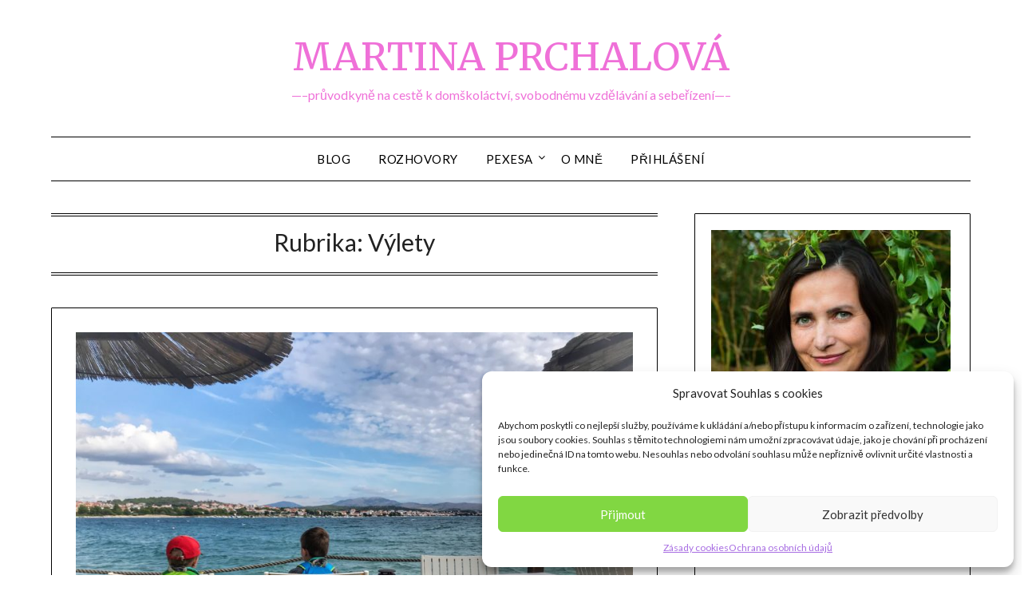

--- FILE ---
content_type: text/html; charset=UTF-8
request_url: https://martinaprchalova.cz/category/vylety/
body_size: 18635
content:
<!doctype html>
<html lang="cs">
<head>
	<meta charset="UTF-8">
	<meta name="viewport" content="width=device-width, initial-scale=1">
	<link rel="profile" href="https://gmpg.org/xfn/11">
	<meta name='robots' content='index, follow, max-image-preview:large, max-snippet:-1, max-video-preview:-1' />

	<!-- This site is optimized with the Yoast SEO plugin v21.2 - https://yoast.com/wordpress/plugins/seo/ -->
	<title>Výlety Archivy - MARTINA PRCHALOVÁ</title>
	<link rel="canonical" href="https://martinaprchalova.cz/category/vylety/" />
	<meta property="og:locale" content="cs_CZ" />
	<meta property="og:type" content="article" />
	<meta property="og:title" content="Výlety Archivy - MARTINA PRCHALOVÁ" />
	<meta property="og:url" content="https://martinaprchalova.cz/category/vylety/" />
	<meta property="og:site_name" content="MARTINA PRCHALOVÁ" />
	<meta name="twitter:card" content="summary_large_image" />
	<script type="application/ld+json" class="yoast-schema-graph">{"@context":"https://schema.org","@graph":[{"@type":"CollectionPage","@id":"https://martinaprchalova.cz/category/vylety/","url":"https://martinaprchalova.cz/category/vylety/","name":"Výlety Archivy - MARTINA PRCHALOVÁ","isPartOf":{"@id":"https://martinaprchalova.cz/#website"},"primaryImageOfPage":{"@id":"https://martinaprchalova.cz/category/vylety/#primaryimage"},"image":{"@id":"https://martinaprchalova.cz/category/vylety/#primaryimage"},"thumbnailUrl":"https://martinaprchalova.cz/wp-content/uploads/2019/09/IMG_E6609.jpg","breadcrumb":{"@id":"https://martinaprchalova.cz/category/vylety/#breadcrumb"},"inLanguage":"cs"},{"@type":"ImageObject","inLanguage":"cs","@id":"https://martinaprchalova.cz/category/vylety/#primaryimage","url":"https://martinaprchalova.cz/wp-content/uploads/2019/09/IMG_E6609.jpg","contentUrl":"https://martinaprchalova.cz/wp-content/uploads/2019/09/IMG_E6609.jpg","width":3832,"height":2874},{"@type":"BreadcrumbList","@id":"https://martinaprchalova.cz/category/vylety/#breadcrumb","itemListElement":[{"@type":"ListItem","position":1,"name":"Domů","item":"https://martinaprchalova.cz/"},{"@type":"ListItem","position":2,"name":"Výlety"}]},{"@type":"WebSite","@id":"https://martinaprchalova.cz/#website","url":"https://martinaprchalova.cz/","name":"MARTINA PRCHALOVÁ","description":"-----průvodkyně na cestě k domškoláctví, svobodnému vzdělávání a sebeřízení-----","publisher":{"@id":"https://martinaprchalova.cz/#/schema/person/a42d0bb4227088ee567c76a20cd3b3b7"},"potentialAction":[{"@type":"SearchAction","target":{"@type":"EntryPoint","urlTemplate":"https://martinaprchalova.cz/?s={search_term_string}"},"query-input":"required name=search_term_string"}],"inLanguage":"cs"},{"@type":["Person","Organization"],"@id":"https://martinaprchalova.cz/#/schema/person/a42d0bb4227088ee567c76a20cd3b3b7","name":"Martina Prchalová","image":{"@type":"ImageObject","inLanguage":"cs","@id":"https://martinaprchalova.cz/#/schema/person/image/","url":"https://secure.gravatar.com/avatar/792ba1368546ca4fec9d7d42d3f9fb32?s=96&d=mm&r=g","contentUrl":"https://secure.gravatar.com/avatar/792ba1368546ca4fec9d7d42d3f9fb32?s=96&d=mm&r=g","caption":"Martina Prchalová"},"logo":{"@id":"https://martinaprchalova.cz/#/schema/person/image/"},"description":"Jsem máma dvou báječných kluků, které učím doma, šťastná manželka a téměř dva roky úspěšně vedu tým osmi skvělých lidí ve velké nadnárodní společnosti. Vytvářím různé pomůcky na téma cizích jazyků a světa kolem nás, maluji, píšu blog, fotím nebo cestuji. Žiji svůj osobní život v harmonii s tím profesním. Ve všem, co dělám, se snažím inspirovat další rodiče, kteří hledají rovnováhu, časovou flexibilitu a naplnění ve své rodině, při vzdělávání svých dětí, ale i v zaměstnání nebo podnikání. Zajímá-li vás víc, přečtěte si náš příběh &gt;&gt;"}]}</script>
	<!-- / Yoast SEO plugin. -->


<link rel='dns-prefetch' href='//cdn.jsdelivr.net' />
<link rel='dns-prefetch' href='//fonts.googleapis.com' />
<link rel="alternate" type="application/rss+xml" title="MARTINA PRCHALOVÁ &raquo; RSS zdroj" href="https://martinaprchalova.cz/feed/" />
<link rel="alternate" type="application/rss+xml" title="MARTINA PRCHALOVÁ &raquo; RSS komentářů" href="https://martinaprchalova.cz/comments/feed/" />
<link rel="alternate" type="application/rss+xml" title="MARTINA PRCHALOVÁ &raquo; RSS pro rubriku Výlety" href="https://martinaprchalova.cz/category/vylety/feed/" />
<script type="text/javascript">
/* <![CDATA[ */
window._wpemojiSettings = {"baseUrl":"https:\/\/s.w.org\/images\/core\/emoji\/15.0.3\/72x72\/","ext":".png","svgUrl":"https:\/\/s.w.org\/images\/core\/emoji\/15.0.3\/svg\/","svgExt":".svg","source":{"concatemoji":"https:\/\/martinaprchalova.cz\/wp-includes\/js\/wp-emoji-release.min.js?ver=6.6.2"}};
/*! This file is auto-generated */
!function(i,n){var o,s,e;function c(e){try{var t={supportTests:e,timestamp:(new Date).valueOf()};sessionStorage.setItem(o,JSON.stringify(t))}catch(e){}}function p(e,t,n){e.clearRect(0,0,e.canvas.width,e.canvas.height),e.fillText(t,0,0);var t=new Uint32Array(e.getImageData(0,0,e.canvas.width,e.canvas.height).data),r=(e.clearRect(0,0,e.canvas.width,e.canvas.height),e.fillText(n,0,0),new Uint32Array(e.getImageData(0,0,e.canvas.width,e.canvas.height).data));return t.every(function(e,t){return e===r[t]})}function u(e,t,n){switch(t){case"flag":return n(e,"\ud83c\udff3\ufe0f\u200d\u26a7\ufe0f","\ud83c\udff3\ufe0f\u200b\u26a7\ufe0f")?!1:!n(e,"\ud83c\uddfa\ud83c\uddf3","\ud83c\uddfa\u200b\ud83c\uddf3")&&!n(e,"\ud83c\udff4\udb40\udc67\udb40\udc62\udb40\udc65\udb40\udc6e\udb40\udc67\udb40\udc7f","\ud83c\udff4\u200b\udb40\udc67\u200b\udb40\udc62\u200b\udb40\udc65\u200b\udb40\udc6e\u200b\udb40\udc67\u200b\udb40\udc7f");case"emoji":return!n(e,"\ud83d\udc26\u200d\u2b1b","\ud83d\udc26\u200b\u2b1b")}return!1}function f(e,t,n){var r="undefined"!=typeof WorkerGlobalScope&&self instanceof WorkerGlobalScope?new OffscreenCanvas(300,150):i.createElement("canvas"),a=r.getContext("2d",{willReadFrequently:!0}),o=(a.textBaseline="top",a.font="600 32px Arial",{});return e.forEach(function(e){o[e]=t(a,e,n)}),o}function t(e){var t=i.createElement("script");t.src=e,t.defer=!0,i.head.appendChild(t)}"undefined"!=typeof Promise&&(o="wpEmojiSettingsSupports",s=["flag","emoji"],n.supports={everything:!0,everythingExceptFlag:!0},e=new Promise(function(e){i.addEventListener("DOMContentLoaded",e,{once:!0})}),new Promise(function(t){var n=function(){try{var e=JSON.parse(sessionStorage.getItem(o));if("object"==typeof e&&"number"==typeof e.timestamp&&(new Date).valueOf()<e.timestamp+604800&&"object"==typeof e.supportTests)return e.supportTests}catch(e){}return null}();if(!n){if("undefined"!=typeof Worker&&"undefined"!=typeof OffscreenCanvas&&"undefined"!=typeof URL&&URL.createObjectURL&&"undefined"!=typeof Blob)try{var e="postMessage("+f.toString()+"("+[JSON.stringify(s),u.toString(),p.toString()].join(",")+"));",r=new Blob([e],{type:"text/javascript"}),a=new Worker(URL.createObjectURL(r),{name:"wpTestEmojiSupports"});return void(a.onmessage=function(e){c(n=e.data),a.terminate(),t(n)})}catch(e){}c(n=f(s,u,p))}t(n)}).then(function(e){for(var t in e)n.supports[t]=e[t],n.supports.everything=n.supports.everything&&n.supports[t],"flag"!==t&&(n.supports.everythingExceptFlag=n.supports.everythingExceptFlag&&n.supports[t]);n.supports.everythingExceptFlag=n.supports.everythingExceptFlag&&!n.supports.flag,n.DOMReady=!1,n.readyCallback=function(){n.DOMReady=!0}}).then(function(){return e}).then(function(){var e;n.supports.everything||(n.readyCallback(),(e=n.source||{}).concatemoji?t(e.concatemoji):e.wpemoji&&e.twemoji&&(t(e.twemoji),t(e.wpemoji)))}))}((window,document),window._wpemojiSettings);
/* ]]> */
</script>
<style id='wp-emoji-styles-inline-css' type='text/css'>

	img.wp-smiley, img.emoji {
		display: inline !important;
		border: none !important;
		box-shadow: none !important;
		height: 1em !important;
		width: 1em !important;
		margin: 0 0.07em !important;
		vertical-align: -0.1em !important;
		background: none !important;
		padding: 0 !important;
	}
</style>
<style id='esf-fb-halfwidth-style-inline-css' type='text/css'>
/*!*************************************************************************************************************************************************************************************************************************************************!*\
  !*** css ./node_modules/css-loader/dist/cjs.js??ruleSet[1].rules[4].use[1]!./node_modules/postcss-loader/dist/cjs.js??ruleSet[1].rules[4].use[2]!./node_modules/sass-loader/dist/cjs.js??ruleSet[1].rules[4].use[3]!./src/halfwidth/style.scss ***!
  \*************************************************************************************************************************************************************************************************************************************************/
/**
 * The following styles get applied both on the front of your site
 * and in the editor.
 *
 * Replace them with your own styles or remove the file completely.
 */
.wp-block-create-block-easy-social-feed-facebook-carousel {
  background-color: #21759b;
  color: #fff;
  padding: 2px;
}

/*# sourceMappingURL=style-index.css.map*/
</style>
<style id='esf-fb-fullwidth-style-inline-css' type='text/css'>
/*!*************************************************************************************************************************************************************************************************************************************************!*\
  !*** css ./node_modules/css-loader/dist/cjs.js??ruleSet[1].rules[4].use[1]!./node_modules/postcss-loader/dist/cjs.js??ruleSet[1].rules[4].use[2]!./node_modules/sass-loader/dist/cjs.js??ruleSet[1].rules[4].use[3]!./src/fullwidth/style.scss ***!
  \*************************************************************************************************************************************************************************************************************************************************/
/**
 * The following styles get applied both on the front of your site
 * and in the editor.
 *
 * Replace them with your own styles or remove the file completely.
 */
.wp-block-create-block-easy-social-feed-facebook-carousel {
  background-color: #21759b;
  color: #fff;
  padding: 2px;
}

/*# sourceMappingURL=style-index.css.map*/
</style>
<style id='esf-fb-thumbnail-style-inline-css' type='text/css'>
/*!*************************************************************************************************************************************************************************************************************************************************!*\
  !*** css ./node_modules/css-loader/dist/cjs.js??ruleSet[1].rules[4].use[1]!./node_modules/postcss-loader/dist/cjs.js??ruleSet[1].rules[4].use[2]!./node_modules/sass-loader/dist/cjs.js??ruleSet[1].rules[4].use[3]!./src/thumbnail/style.scss ***!
  \*************************************************************************************************************************************************************************************************************************************************/
/**
 * The following styles get applied both on the front of your site
 * and in the editor.
 *
 * Replace them with your own styles or remove the file completely.
 */
.wp-block-create-block-easy-social-feed-facebook-carousel {
  background-color: #21759b;
  color: #fff;
  padding: 2px;
}

/*# sourceMappingURL=style-index.css.map*/
</style>
<style id='classic-theme-styles-inline-css' type='text/css'>
/*! This file is auto-generated */
.wp-block-button__link{color:#fff;background-color:#32373c;border-radius:9999px;box-shadow:none;text-decoration:none;padding:calc(.667em + 2px) calc(1.333em + 2px);font-size:1.125em}.wp-block-file__button{background:#32373c;color:#fff;text-decoration:none}
</style>
<style id='global-styles-inline-css' type='text/css'>
:root{--wp--preset--aspect-ratio--square: 1;--wp--preset--aspect-ratio--4-3: 4/3;--wp--preset--aspect-ratio--3-4: 3/4;--wp--preset--aspect-ratio--3-2: 3/2;--wp--preset--aspect-ratio--2-3: 2/3;--wp--preset--aspect-ratio--16-9: 16/9;--wp--preset--aspect-ratio--9-16: 9/16;--wp--preset--color--black: #000000;--wp--preset--color--cyan-bluish-gray: #abb8c3;--wp--preset--color--white: #ffffff;--wp--preset--color--pale-pink: #f78da7;--wp--preset--color--vivid-red: #cf2e2e;--wp--preset--color--luminous-vivid-orange: #ff6900;--wp--preset--color--luminous-vivid-amber: #fcb900;--wp--preset--color--light-green-cyan: #7bdcb5;--wp--preset--color--vivid-green-cyan: #00d084;--wp--preset--color--pale-cyan-blue: #8ed1fc;--wp--preset--color--vivid-cyan-blue: #0693e3;--wp--preset--color--vivid-purple: #9b51e0;--wp--preset--gradient--vivid-cyan-blue-to-vivid-purple: linear-gradient(135deg,rgba(6,147,227,1) 0%,rgb(155,81,224) 100%);--wp--preset--gradient--light-green-cyan-to-vivid-green-cyan: linear-gradient(135deg,rgb(122,220,180) 0%,rgb(0,208,130) 100%);--wp--preset--gradient--luminous-vivid-amber-to-luminous-vivid-orange: linear-gradient(135deg,rgba(252,185,0,1) 0%,rgba(255,105,0,1) 100%);--wp--preset--gradient--luminous-vivid-orange-to-vivid-red: linear-gradient(135deg,rgba(255,105,0,1) 0%,rgb(207,46,46) 100%);--wp--preset--gradient--very-light-gray-to-cyan-bluish-gray: linear-gradient(135deg,rgb(238,238,238) 0%,rgb(169,184,195) 100%);--wp--preset--gradient--cool-to-warm-spectrum: linear-gradient(135deg,rgb(74,234,220) 0%,rgb(151,120,209) 20%,rgb(207,42,186) 40%,rgb(238,44,130) 60%,rgb(251,105,98) 80%,rgb(254,248,76) 100%);--wp--preset--gradient--blush-light-purple: linear-gradient(135deg,rgb(255,206,236) 0%,rgb(152,150,240) 100%);--wp--preset--gradient--blush-bordeaux: linear-gradient(135deg,rgb(254,205,165) 0%,rgb(254,45,45) 50%,rgb(107,0,62) 100%);--wp--preset--gradient--luminous-dusk: linear-gradient(135deg,rgb(255,203,112) 0%,rgb(199,81,192) 50%,rgb(65,88,208) 100%);--wp--preset--gradient--pale-ocean: linear-gradient(135deg,rgb(255,245,203) 0%,rgb(182,227,212) 50%,rgb(51,167,181) 100%);--wp--preset--gradient--electric-grass: linear-gradient(135deg,rgb(202,248,128) 0%,rgb(113,206,126) 100%);--wp--preset--gradient--midnight: linear-gradient(135deg,rgb(2,3,129) 0%,rgb(40,116,252) 100%);--wp--preset--font-size--small: 13px;--wp--preset--font-size--medium: 20px;--wp--preset--font-size--large: 36px;--wp--preset--font-size--x-large: 42px;--wp--preset--spacing--20: 0.44rem;--wp--preset--spacing--30: 0.67rem;--wp--preset--spacing--40: 1rem;--wp--preset--spacing--50: 1.5rem;--wp--preset--spacing--60: 2.25rem;--wp--preset--spacing--70: 3.38rem;--wp--preset--spacing--80: 5.06rem;--wp--preset--shadow--natural: 6px 6px 9px rgba(0, 0, 0, 0.2);--wp--preset--shadow--deep: 12px 12px 50px rgba(0, 0, 0, 0.4);--wp--preset--shadow--sharp: 6px 6px 0px rgba(0, 0, 0, 0.2);--wp--preset--shadow--outlined: 6px 6px 0px -3px rgba(255, 255, 255, 1), 6px 6px rgba(0, 0, 0, 1);--wp--preset--shadow--crisp: 6px 6px 0px rgba(0, 0, 0, 1);}:where(.is-layout-flex){gap: 0.5em;}:where(.is-layout-grid){gap: 0.5em;}body .is-layout-flex{display: flex;}.is-layout-flex{flex-wrap: wrap;align-items: center;}.is-layout-flex > :is(*, div){margin: 0;}body .is-layout-grid{display: grid;}.is-layout-grid > :is(*, div){margin: 0;}:where(.wp-block-columns.is-layout-flex){gap: 2em;}:where(.wp-block-columns.is-layout-grid){gap: 2em;}:where(.wp-block-post-template.is-layout-flex){gap: 1.25em;}:where(.wp-block-post-template.is-layout-grid){gap: 1.25em;}.has-black-color{color: var(--wp--preset--color--black) !important;}.has-cyan-bluish-gray-color{color: var(--wp--preset--color--cyan-bluish-gray) !important;}.has-white-color{color: var(--wp--preset--color--white) !important;}.has-pale-pink-color{color: var(--wp--preset--color--pale-pink) !important;}.has-vivid-red-color{color: var(--wp--preset--color--vivid-red) !important;}.has-luminous-vivid-orange-color{color: var(--wp--preset--color--luminous-vivid-orange) !important;}.has-luminous-vivid-amber-color{color: var(--wp--preset--color--luminous-vivid-amber) !important;}.has-light-green-cyan-color{color: var(--wp--preset--color--light-green-cyan) !important;}.has-vivid-green-cyan-color{color: var(--wp--preset--color--vivid-green-cyan) !important;}.has-pale-cyan-blue-color{color: var(--wp--preset--color--pale-cyan-blue) !important;}.has-vivid-cyan-blue-color{color: var(--wp--preset--color--vivid-cyan-blue) !important;}.has-vivid-purple-color{color: var(--wp--preset--color--vivid-purple) !important;}.has-black-background-color{background-color: var(--wp--preset--color--black) !important;}.has-cyan-bluish-gray-background-color{background-color: var(--wp--preset--color--cyan-bluish-gray) !important;}.has-white-background-color{background-color: var(--wp--preset--color--white) !important;}.has-pale-pink-background-color{background-color: var(--wp--preset--color--pale-pink) !important;}.has-vivid-red-background-color{background-color: var(--wp--preset--color--vivid-red) !important;}.has-luminous-vivid-orange-background-color{background-color: var(--wp--preset--color--luminous-vivid-orange) !important;}.has-luminous-vivid-amber-background-color{background-color: var(--wp--preset--color--luminous-vivid-amber) !important;}.has-light-green-cyan-background-color{background-color: var(--wp--preset--color--light-green-cyan) !important;}.has-vivid-green-cyan-background-color{background-color: var(--wp--preset--color--vivid-green-cyan) !important;}.has-pale-cyan-blue-background-color{background-color: var(--wp--preset--color--pale-cyan-blue) !important;}.has-vivid-cyan-blue-background-color{background-color: var(--wp--preset--color--vivid-cyan-blue) !important;}.has-vivid-purple-background-color{background-color: var(--wp--preset--color--vivid-purple) !important;}.has-black-border-color{border-color: var(--wp--preset--color--black) !important;}.has-cyan-bluish-gray-border-color{border-color: var(--wp--preset--color--cyan-bluish-gray) !important;}.has-white-border-color{border-color: var(--wp--preset--color--white) !important;}.has-pale-pink-border-color{border-color: var(--wp--preset--color--pale-pink) !important;}.has-vivid-red-border-color{border-color: var(--wp--preset--color--vivid-red) !important;}.has-luminous-vivid-orange-border-color{border-color: var(--wp--preset--color--luminous-vivid-orange) !important;}.has-luminous-vivid-amber-border-color{border-color: var(--wp--preset--color--luminous-vivid-amber) !important;}.has-light-green-cyan-border-color{border-color: var(--wp--preset--color--light-green-cyan) !important;}.has-vivid-green-cyan-border-color{border-color: var(--wp--preset--color--vivid-green-cyan) !important;}.has-pale-cyan-blue-border-color{border-color: var(--wp--preset--color--pale-cyan-blue) !important;}.has-vivid-cyan-blue-border-color{border-color: var(--wp--preset--color--vivid-cyan-blue) !important;}.has-vivid-purple-border-color{border-color: var(--wp--preset--color--vivid-purple) !important;}.has-vivid-cyan-blue-to-vivid-purple-gradient-background{background: var(--wp--preset--gradient--vivid-cyan-blue-to-vivid-purple) !important;}.has-light-green-cyan-to-vivid-green-cyan-gradient-background{background: var(--wp--preset--gradient--light-green-cyan-to-vivid-green-cyan) !important;}.has-luminous-vivid-amber-to-luminous-vivid-orange-gradient-background{background: var(--wp--preset--gradient--luminous-vivid-amber-to-luminous-vivid-orange) !important;}.has-luminous-vivid-orange-to-vivid-red-gradient-background{background: var(--wp--preset--gradient--luminous-vivid-orange-to-vivid-red) !important;}.has-very-light-gray-to-cyan-bluish-gray-gradient-background{background: var(--wp--preset--gradient--very-light-gray-to-cyan-bluish-gray) !important;}.has-cool-to-warm-spectrum-gradient-background{background: var(--wp--preset--gradient--cool-to-warm-spectrum) !important;}.has-blush-light-purple-gradient-background{background: var(--wp--preset--gradient--blush-light-purple) !important;}.has-blush-bordeaux-gradient-background{background: var(--wp--preset--gradient--blush-bordeaux) !important;}.has-luminous-dusk-gradient-background{background: var(--wp--preset--gradient--luminous-dusk) !important;}.has-pale-ocean-gradient-background{background: var(--wp--preset--gradient--pale-ocean) !important;}.has-electric-grass-gradient-background{background: var(--wp--preset--gradient--electric-grass) !important;}.has-midnight-gradient-background{background: var(--wp--preset--gradient--midnight) !important;}.has-small-font-size{font-size: var(--wp--preset--font-size--small) !important;}.has-medium-font-size{font-size: var(--wp--preset--font-size--medium) !important;}.has-large-font-size{font-size: var(--wp--preset--font-size--large) !important;}.has-x-large-font-size{font-size: var(--wp--preset--font-size--x-large) !important;}
:where(.wp-block-post-template.is-layout-flex){gap: 1.25em;}:where(.wp-block-post-template.is-layout-grid){gap: 1.25em;}
:where(.wp-block-columns.is-layout-flex){gap: 2em;}:where(.wp-block-columns.is-layout-grid){gap: 2em;}
:root :where(.wp-block-pullquote){font-size: 1.5em;line-height: 1.6;}
</style>
<link rel='stylesheet' id='contact-form-7-css' href='https://martinaprchalova.cz/wp-content/plugins/contact-form-7/includes/css/styles.css?ver=5.8.1' type='text/css' media='all' />
<link rel='stylesheet' id='easy-facebook-likebox-custom-fonts-css' href='https://martinaprchalova.cz/wp-content/plugins/easy-facebook-likebox/frontend/assets/css/esf-custom-fonts.css?ver=6.6.2' type='text/css' media='all' />
<link rel='stylesheet' id='easy-facebook-likebox-popup-styles-css' href='https://martinaprchalova.cz/wp-content/plugins/easy-facebook-likebox/facebook/frontend/assets/css/esf-free-popup.css?ver=6.5.2' type='text/css' media='all' />
<link rel='stylesheet' id='easy-facebook-likebox-frontend-css' href='https://martinaprchalova.cz/wp-content/plugins/easy-facebook-likebox/facebook/frontend/assets/css/easy-facebook-likebox-frontend.css?ver=6.5.2' type='text/css' media='all' />
<link rel='stylesheet' id='easy-facebook-likebox-customizer-style-css' href='https://martinaprchalova.cz/wp-admin/admin-ajax.php?action=easy-facebook-likebox-customizer-style&#038;ver=6.5.2' type='text/css' media='all' />
<link rel='stylesheet' id='qligg-swiper-css' href='https://martinaprchalova.cz/wp-content/plugins/insta-gallery/assets/frontend/swiper/swiper.min.css?ver=4.5.9' type='text/css' media='all' />
<link rel='stylesheet' id='qligg-frontend-css' href='https://martinaprchalova.cz/wp-content/plugins/insta-gallery/build/frontend/css/style.css?ver=4.5.9' type='text/css' media='all' />
<link rel='stylesheet' id='mailerlite_forms.css-css' href='https://martinaprchalova.cz/wp-content/plugins/official-mailerlite-sign-up-forms/assets/css/mailerlite_forms.css?ver=1.7.13' type='text/css' media='all' />
<link rel='stylesheet' id='woocommerce-layout-css' href='https://martinaprchalova.cz/wp-content/plugins/woocommerce/assets/css/woocommerce-layout.css?ver=7.7.2' type='text/css' media='all' />
<link rel='stylesheet' id='woocommerce-smallscreen-css' href='https://martinaprchalova.cz/wp-content/plugins/woocommerce/assets/css/woocommerce-smallscreen.css?ver=7.7.2' type='text/css' media='only screen and (max-width: 768px)' />
<link rel='stylesheet' id='woocommerce-general-css' href='https://martinaprchalova.cz/wp-content/plugins/woocommerce/assets/css/woocommerce.css?ver=7.7.2' type='text/css' media='all' />
<style id='woocommerce-inline-inline-css' type='text/css'>
.woocommerce form .form-row .required { visibility: visible; }
</style>
<link rel='stylesheet' id='cmplz-general-css' href='https://martinaprchalova.cz/wp-content/plugins/complianz-gdpr/assets/css/cookieblocker.min.css?ver=6.5.4' type='text/css' media='all' />
<link rel='stylesheet' id='font-awesome-css' href='https://martinaprchalova.cz/wp-content/plugins/elementor/assets/lib/font-awesome/css/font-awesome.min.css?ver=4.7.0' type='text/css' media='all' />
<link rel='stylesheet' id='minimalistblogger-style-css' href='https://martinaprchalova.cz/wp-content/themes/minimalistblogger/style.css?ver=6.6.2' type='text/css' media='all' />
<link rel='stylesheet' id='minimalistblogger-google-fonts-css' href='//fonts.googleapis.com/css?family=Lato%3A300%2C400%2C700%2C900%7CMerriweather%3A400%2C700&#038;ver=6.6.2' type='text/css' media='all' />
<link rel='stylesheet' id='esf-custom-fonts-css' href='https://martinaprchalova.cz/wp-content/plugins/easy-facebook-likebox/frontend/assets/css/esf-custom-fonts.css?ver=6.6.2' type='text/css' media='all' />
<link rel='stylesheet' id='esf-insta-frontend-css' href='https://martinaprchalova.cz/wp-content/plugins/easy-facebook-likebox//instagram/frontend/assets/css/esf-insta-frontend.css?ver=6.6.2' type='text/css' media='all' />
<link rel='stylesheet' id='esf-insta-customizer-style-css' href='https://martinaprchalova.cz/wp-admin/admin-ajax.php?action=esf-insta-customizer-style&#038;ver=6.6.2' type='text/css' media='all' />
<script type="text/javascript" src="https://martinaprchalova.cz/wp-includes/js/jquery/jquery.min.js?ver=3.7.1" id="jquery-core-js"></script>
<script type="text/javascript" src="https://martinaprchalova.cz/wp-includes/js/jquery/jquery-migrate.min.js?ver=3.4.1" id="jquery-migrate-js"></script>
<script type="text/javascript" src="https://martinaprchalova.cz/wp-content/plugins/easy-facebook-likebox/facebook/frontend/assets/js/esf-free-popup.min.js?ver=6.5.2" id="easy-facebook-likebox-popup-script-js"></script>
<script type="text/javascript" id="easy-facebook-likebox-public-script-js-extra">
/* <![CDATA[ */
var public_ajax = {"ajax_url":"https:\/\/martinaprchalova.cz\/wp-admin\/admin-ajax.php","efbl_is_fb_pro":""};
/* ]]> */
</script>
<script type="text/javascript" src="https://martinaprchalova.cz/wp-content/plugins/easy-facebook-likebox/facebook/frontend/assets/js/public.js?ver=6.5.2" id="easy-facebook-likebox-public-script-js"></script>
<script type="text/javascript" src="https://martinaprchalova.cz/wp-content/plugins/easy-facebook-likebox/frontend/assets/js/imagesloaded.pkgd.min.js?ver=6.6.2" id="imagesloaded.pkgd.min-js"></script>
<script type="text/javascript" id="esf-insta-public-js-extra">
/* <![CDATA[ */
var esf_insta = {"ajax_url":"https:\/\/martinaprchalova.cz\/wp-admin\/admin-ajax.php","version":"free","nonce":"5a666215a7"};
/* ]]> */
</script>
<script type="text/javascript" src="https://martinaprchalova.cz/wp-content/plugins/easy-facebook-likebox//instagram/frontend/assets/js/esf-insta-public.js?ver=1" id="esf-insta-public-js"></script>
<link rel="https://api.w.org/" href="https://martinaprchalova.cz/wp-json/" /><link rel="alternate" title="JSON" type="application/json" href="https://martinaprchalova.cz/wp-json/wp/v2/categories/4" /><link rel="EditURI" type="application/rsd+xml" title="RSD" href="https://martinaprchalova.cz/xmlrpc.php?rsd" />
<meta name="generator" content="WordPress 6.6.2" />
<meta name="generator" content="WooCommerce 7.7.2" />
            <!-- MailerLite Universal -->
            <script>
                (function (m, a, i, l, e, r) {
                    m['MailerLiteObject'] = e;

                    function f() {
                        var c = {a: arguments, q: []};
                        var r = this.push(c);
                        return "number" != typeof r ? r : f.bind(c.q);
                    }

                    f.q = f.q || [];
                    m[e] = m[e] || f.bind(f.q);
                    m[e].q = m[e].q || f.q;
                    r = a.createElement(i);
                    var _ = a.getElementsByTagName(i)[0];
                    r.async = 1;
                    r.src = l + '?' + (~~(new Date().getTime() / 10000000));
                    _.parentNode.insertBefore(r, _);
                })(window, document, 'script', 'https://static.mailerlite.com/js/universal.js', 'ml');

                var ml_account = ml('accounts', '1911390', 'w2h6v7j3g5', 'load');
            </script>
            <!-- End MailerLite Universal -->
                <style>
            .ssc-hide {
                display: none !important;
            }
        </style>
		
		
        <!-- SSC TinyMCE Shortcode Plugin -->
        <script type='text/javascript'>
            let sscContentGroups = [{"text":"Nez\u00e1le\u017e\u00ed","value":""},{"text":"online p\u0159\u00edpravka \u017dijeme bez \u0161koly | evergreen","value":"3093"},{"text":"online kurz \u017dijeme bez \u0161koly pro za\u010d\u00e1te\u010dn\u00edky","value":"2467"},{"text":"online kurz Klidnou mysl\u00ed ke svobodn\u00e9mu u\u010den\u00ed","value":"1687"}];
        </script>
		<style>.cmplz-hidden{display:none!important;}</style>
		<style type="text/css">
			body, 
			.site, 
			.swidgets-wrap h3, 
			.post-data-text { background: ; }

			.site-title a, 
			.site-description { color: ; }

			.sheader { background:  }
		</style>
		<noscript><style>.woocommerce-product-gallery{ opacity: 1 !important; }</style></noscript>
	<meta name="generator" content="Elementor 3.24.7; features: additional_custom_breakpoints; settings: css_print_method-external, google_font-enabled, font_display-auto">
			<style>
				.e-con.e-parent:nth-of-type(n+4):not(.e-lazyloaded):not(.e-no-lazyload),
				.e-con.e-parent:nth-of-type(n+4):not(.e-lazyloaded):not(.e-no-lazyload) * {
					background-image: none !important;
				}
				@media screen and (max-height: 1024px) {
					.e-con.e-parent:nth-of-type(n+3):not(.e-lazyloaded):not(.e-no-lazyload),
					.e-con.e-parent:nth-of-type(n+3):not(.e-lazyloaded):not(.e-no-lazyload) * {
						background-image: none !important;
					}
				}
				@media screen and (max-height: 640px) {
					.e-con.e-parent:nth-of-type(n+2):not(.e-lazyloaded):not(.e-no-lazyload),
					.e-con.e-parent:nth-of-type(n+2):not(.e-lazyloaded):not(.e-no-lazyload) * {
						background-image: none !important;
					}
				}
			</style>
					<style type="text/css">
			.site-title a,
			.site-description {
				color: #ef70d8;
			}

			
			"
			
			
		</style>
		<link rel="icon" href="https://martinaprchalova.cz/wp-content/uploads/2020/02/cropped-Mytři2-scaled-2-32x32.jpg" sizes="32x32" />
<link rel="icon" href="https://martinaprchalova.cz/wp-content/uploads/2020/02/cropped-Mytři2-scaled-2-192x192.jpg" sizes="192x192" />
<link rel="apple-touch-icon" href="https://martinaprchalova.cz/wp-content/uploads/2020/02/cropped-Mytři2-scaled-2-180x180.jpg" />
<meta name="msapplication-TileImage" content="https://martinaprchalova.cz/wp-content/uploads/2020/02/cropped-Mytři2-scaled-2-270x270.jpg" />
</head>

<body data-rsssl=1 data-cmplz=1 class="archive category category-vylety category-4 theme-minimalistblogger woocommerce-no-js hfeed masthead-fixed elementor-default elementor-kit-763">
	 <a class="skip-link screen-reader-text" href="#content">Přejdi na obsah</a>
	<div id="page" class="site">

		<header id="masthead" class="sheader site-header clearfix">
			<div class="content-wrap">
							<div class="site-branding">
				<!-- If frontpage, make title h1 -->
							<p class="site-title"><a href="https://martinaprchalova.cz/" rel="home">MARTINA PRCHALOVÁ</a></p>
						<p class="site-description">&#8212;&#8211;průvodkyně na cestě k domškoláctví, svobodnému vzdělávání a sebeřízení&#8212;&#8211;</p>
					</div>
			</div>
	<nav id="primary-site-navigation" class="primary-menu main-navigation clearfix">
		<a href="#" id="pull" class="smenu-hide toggle-mobile-menu menu-toggle" aria-controls="secondary-menu" aria-expanded="false">Menu</a>
		<div class="content-wrap text-center">
			<div class="center-main-menu">
				<div class="menu-hlavni-container"><ul id="primary-menu" class="pmenu"><li id="menu-item-3287" class="menu-item menu-item-type-post_type menu-item-object-page menu-item-home menu-item-3287"><a href="https://martinaprchalova.cz/">Blog</a></li>
<li id="menu-item-1108" class="menu-item menu-item-type-post_type menu-item-object-page menu-item-1108"><a href="https://martinaprchalova.cz/clanky-rozhovory/">Rozhovory</a></li>
<li id="menu-item-146" class="menu-item menu-item-type-post_type menu-item-object-page menu-item-has-children menu-item-146"><a href="https://martinaprchalova.cz/ke-stazeni-zdarma/">Pexesa</a>
<ul class="sub-menu">
	<li id="menu-item-383" class="menu-item menu-item-type-post_type menu-item-object-page menu-item-383"><a href="https://martinaprchalova.cz/vlajkove-pexeso-enczevropa/">Vlajkové anglicko-české pexeso EVROPA</a></li>
	<li id="menu-item-653" class="menu-item menu-item-type-post_type menu-item-object-page menu-item-653"><a href="https://martinaprchalova.cz/vlajkove-pexeso-s-hlavnimi-mesty-evropy/">Vlajkové pexeso s hlavními městy Evropy</a></li>
</ul>
</li>
<li id="menu-item-27" class="menu-item menu-item-type-post_type menu-item-object-page menu-item-27"><a href="https://martinaprchalova.cz/about/">O mně</a></li>
<li id="menu-item-3271" class="menu-item menu-item-type-custom menu-item-object-custom menu-item-3271"><a href="https://martinaprchalova.cz/wp-login.php">Přihlášení</a></li>
</ul></div>				</div>
			</div>
		</nav>
		<div class="super-menu clearfix">
			<div class="super-menu-inner">
				<a href="#" id="pull" class="toggle-mobile-menu menu-toggle" aria-controls="secondary-menu" aria-expanded="false">Menu</a>
			</div>
		</div>
		<div id="mobile-menu-overlay"></div>
	</header>

	
<div class="content-wrap">
	<div class="header-widgets-wrapper">
		
	
</div>
</div>

<div id="content" class="site-content clearfix">
	<div class="content-wrap">

	<div id="primary" class="featured-content content-area">
		<main id="main" class="site-main">

		
			<header class="fbox page-header">
				<h1 class="page-title">Rubrika: <span>Výlety</span></h1>			</header><!-- .page-header -->

			
<article id="post-283" class="posts-entry fbox blogposts-list post-283 post type-post status-publish format-standard has-post-thumbnail hentry category-cestovani category-vylety tag-cestovani tag-chorvatsko tag-vylety tag-zahranici">
	
			<div class="featured-thumbnail">
			<a href="https://martinaprchalova.cz/v-zari-na-tyden-v-severni-dalmacii/" rel="bookmark"><img fetchpriority="high" width="850" height="638" src="https://martinaprchalova.cz/wp-content/uploads/2019/09/IMG_E6609-850x638.jpg" class="attachment-minimalistblogger-slider size-minimalistblogger-slider wp-post-image" alt="" decoding="async" srcset="https://martinaprchalova.cz/wp-content/uploads/2019/09/IMG_E6609-850x638.jpg 850w, https://martinaprchalova.cz/wp-content/uploads/2019/09/IMG_E6609-300x225.jpg 300w, https://martinaprchalova.cz/wp-content/uploads/2019/09/IMG_E6609-768x576.jpg 768w, https://martinaprchalova.cz/wp-content/uploads/2019/09/IMG_E6609-1024x768.jpg 1024w, https://martinaprchalova.cz/wp-content/uploads/2019/09/IMG_E6609-600x450.jpg 600w" sizes="(max-width: 850px) 100vw, 850px" /></a>
		</div>
	
	<header class="entry-header">
		<h2 class="entry-title"><a href="https://martinaprchalova.cz/v-zari-na-tyden-v-severni-dalmacii/" rel="bookmark">V září na týden v Severní Dalmácii</a></h2>		<div class="entry-meta">
			<div class="blog-data-wrapper">
				<div class="post-data-divider"></div>
				<div class="post-data-positioning">
					<div class="post-data-text">
						<span class="posted-on">Zveřejněno v <a href="https://martinaprchalova.cz/v-zari-na-tyden-v-severni-dalmacii/" rel="bookmark"><time class="entry-date published" datetime="2019-09-29T21:16:18+02:00">29. 9. 2019</time><time class="updated" datetime="2020-02-08T09:57:23+01:00">8. 2. 2020</time></a></span><span class="byline"> od <span class="author vcard"><a class="url fn n" href="https://martinaprchalova.cz/author/admin/">Martina Prchalová</a></span></span>					</div>
				</div>
			</div>
		</div><!-- .entry-meta -->
			</header><!-- .entry-header -->

	<div class="entry-content">
		<p>Naši přátelé koupili apartmán v Podsolarsku nedaleko Šibeniku v Severní Dalmácii, tak mě samozřejmě hned napadlo, že bychom se měli je do Chorvatska podívat a trošku jim to tam omrknout. Pokud byste chtěli bydlet na stejném místě jako my, můžete si zarezervovat ubytování tady. Upřímně jsem od Chorvatska nic moc neočekávala, protože jsem tam už&#8230;</p>
			<div class="text-center">
				<a href="https://martinaprchalova.cz/v-zari-na-tyden-v-severni-dalmacii/" class="blogpost-button">Číst více</a>
			</div>
		</div><!-- .entry-content -->


	</article><!-- #post-283 -->

<article id="post-241" class="posts-entry fbox blogposts-list post-241 post type-post status-publish format-standard has-post-thumbnail hentry category-vylety tag-cesko tag-cestovani tag-homeschooling tag-venku tag-vylety">
	
			<div class="featured-thumbnail">
			<a href="https://martinaprchalova.cz/prazdniny-na-slovacku/" rel="bookmark"><img width="850" height="638" src="https://martinaprchalova.cz/wp-content/uploads/2019/08/CWSD6748-850x638.jpg" class="attachment-minimalistblogger-slider size-minimalistblogger-slider wp-post-image" alt="" decoding="async" srcset="https://martinaprchalova.cz/wp-content/uploads/2019/08/CWSD6748-850x638.jpg 850w, https://martinaprchalova.cz/wp-content/uploads/2019/08/CWSD6748-300x225.jpg 300w, https://martinaprchalova.cz/wp-content/uploads/2019/08/CWSD6748-768x576.jpg 768w, https://martinaprchalova.cz/wp-content/uploads/2019/08/CWSD6748-1024x768.jpg 1024w, https://martinaprchalova.cz/wp-content/uploads/2019/08/CWSD6748-600x450.jpg 600w, https://martinaprchalova.cz/wp-content/uploads/2019/08/CWSD6748.jpg 1440w" sizes="(max-width: 850px) 100vw, 850px" /></a>
		</div>
	
	<header class="entry-header">
		<h2 class="entry-title"><a href="https://martinaprchalova.cz/prazdniny-na-slovacku/" rel="bookmark">Prázdniny na Slovácku</a></h2>		<div class="entry-meta">
			<div class="blog-data-wrapper">
				<div class="post-data-divider"></div>
				<div class="post-data-positioning">
					<div class="post-data-text">
						<span class="posted-on">Zveřejněno v <a href="https://martinaprchalova.cz/prazdniny-na-slovacku/" rel="bookmark"><time class="entry-date published" datetime="2019-08-16T20:54:01+02:00">16. 8. 2019</time><time class="updated" datetime="2020-02-08T16:17:42+01:00">8. 2. 2020</time></a></span><span class="byline"> od <span class="author vcard"><a class="url fn n" href="https://martinaprchalova.cz/author/admin/">Martina Prchalová</a></span></span>					</div>
				</div>
			</div>
		</div><!-- .entry-meta -->
			</header><!-- .entry-header -->

	<div class="entry-content">
		<p>Když jsme hledali místo pro jedinou celorodinnou dovolenou během tohoto roku, měli jsme původně v plánu Baltské moře v Polsku. Nakonec ale rodinná rada rozhodla, že tato destinace nám zůstane k objevování na někdy příště. Našli jsme celkem náhodou na webu Hotel Skanzen. Zaujaly nás možnosti různého vyžití v těsné blízkosti hotelu, ale zároveň jsme&#8230;</p>
			<div class="text-center">
				<a href="https://martinaprchalova.cz/prazdniny-na-slovacku/" class="blogpost-button">Číst více</a>
			</div>
		</div><!-- .entry-content -->


	</article><!-- #post-241 -->

<article id="post-221" class="posts-entry fbox blogposts-list post-221 post type-post status-publish format-standard has-post-thumbnail hentry category-vylety tag-cesko tag-venku tag-vylety">
	
			<div class="featured-thumbnail">
			<a href="https://martinaprchalova.cz/putovani-za-sochami-michala-olsiaka/" rel="bookmark"><img width="850" height="541" src="https://martinaprchalova.cz/wp-content/uploads/2019/06/Želva-850x541.jpg" class="attachment-minimalistblogger-slider size-minimalistblogger-slider wp-post-image" alt="" decoding="async" srcset="https://martinaprchalova.cz/wp-content/uploads/2019/06/Želva-850x541.jpg 850w, https://martinaprchalova.cz/wp-content/uploads/2019/06/Želva-300x191.jpg 300w, https://martinaprchalova.cz/wp-content/uploads/2019/06/Želva-768x489.jpg 768w, https://martinaprchalova.cz/wp-content/uploads/2019/06/Želva-1024x651.jpg 1024w, https://martinaprchalova.cz/wp-content/uploads/2019/06/Želva-600x382.jpg 600w" sizes="(max-width: 850px) 100vw, 850px" /></a>
		</div>
	
	<header class="entry-header">
		<h2 class="entry-title"><a href="https://martinaprchalova.cz/putovani-za-sochami-michala-olsiaka/" rel="bookmark">Putování za sochami Michala Olšiaka</a></h2>		<div class="entry-meta">
			<div class="blog-data-wrapper">
				<div class="post-data-divider"></div>
				<div class="post-data-positioning">
					<div class="post-data-text">
						<span class="posted-on">Zveřejněno v <a href="https://martinaprchalova.cz/putovani-za-sochami-michala-olsiaka/" rel="bookmark"><time class="entry-date published" datetime="2019-06-30T11:15:13+02:00">30. 6. 2019</time><time class="updated" datetime="2020-02-08T15:24:39+01:00">8. 2. 2020</time></a></span><span class="byline"> od <span class="author vcard"><a class="url fn n" href="https://martinaprchalova.cz/author/admin/">Martina Prchalová</a></span></span>					</div>
				</div>
			</div>
		</div><!-- .entry-meta -->
			</header><!-- .entry-header -->

	<div class="entry-content">
		<p>Už to bude nejméně tři roky od doby, kde jsme objevili dílo žďárského malíře a sochaře Michala Olšiaka. Od té doby jsme už podnikli několik výletů, abychom našli a obdivovali jeho obrovské betonové sochy velmi vhodně začleněné do krajiny nebo do městské zástavby. Většina jeho děl je k vidění na Vysočině, ale i jinde v&#8230;</p>
			<div class="text-center">
				<a href="https://martinaprchalova.cz/putovani-za-sochami-michala-olsiaka/" class="blogpost-button">Číst více</a>
			</div>
		</div><!-- .entry-content -->


	</article><!-- #post-221 -->

<article id="post-206" class="posts-entry fbox blogposts-list post-206 post type-post status-publish format-standard has-post-thumbnail hentry category-vylety tag-cestovani tag-spanelsko tag-venku tag-vylety tag-zahranici">
	
			<div class="featured-thumbnail">
			<a href="https://martinaprchalova.cz/nas-tyden-pod-andaluskym-sluncem/" rel="bookmark"><img loading="lazy" width="850" height="638" src="https://martinaprchalova.cz/wp-content/uploads/2019/06/IMG_E2446-850x638.jpg" class="attachment-minimalistblogger-slider size-minimalistblogger-slider wp-post-image" alt="" decoding="async" srcset="https://martinaprchalova.cz/wp-content/uploads/2019/06/IMG_E2446-850x638.jpg 850w, https://martinaprchalova.cz/wp-content/uploads/2019/06/IMG_E2446-300x225.jpg 300w, https://martinaprchalova.cz/wp-content/uploads/2019/06/IMG_E2446-768x576.jpg 768w, https://martinaprchalova.cz/wp-content/uploads/2019/06/IMG_E2446-1024x768.jpg 1024w, https://martinaprchalova.cz/wp-content/uploads/2019/06/IMG_E2446-600x450.jpg 600w" sizes="(max-width: 850px) 100vw, 850px" /></a>
		</div>
	
	<header class="entry-header">
		<h2 class="entry-title"><a href="https://martinaprchalova.cz/nas-tyden-pod-andaluskym-sluncem/" rel="bookmark">Náš týden pod andaluským sluncem</a></h2>		<div class="entry-meta">
			<div class="blog-data-wrapper">
				<div class="post-data-divider"></div>
				<div class="post-data-positioning">
					<div class="post-data-text">
						<span class="posted-on">Zveřejněno v <a href="https://martinaprchalova.cz/nas-tyden-pod-andaluskym-sluncem/" rel="bookmark"><time class="entry-date published" datetime="2019-06-16T19:55:32+02:00">16. 6. 2019</time><time class="updated" datetime="2020-02-08T10:11:15+01:00">8. 2. 2020</time></a></span><span class="byline"> od <span class="author vcard"><a class="url fn n" href="https://martinaprchalova.cz/author/admin/">Martina Prchalová</a></span></span>					</div>
				</div>
			</div>
		</div><!-- .entry-meta -->
			</header><!-- .entry-header -->

	<div class="entry-content">
		<p>Na rok 2019 jsem si dala jasný cíl &#8211; cestovat a ukázat klukům, jaká to je úžasná obohacující zábava. Proto jsem se nemusela dlouho rozhodovat, a když jsem našla někdy v únoru letenky do Málagy za velmi příznivé ceny (cca 1500 Kč za osobu zpáteční), zaplatila jsem je, nahlásila v práci dovolenou a začala se&#8230;</p>
			<div class="text-center">
				<a href="https://martinaprchalova.cz/nas-tyden-pod-andaluskym-sluncem/" class="blogpost-button">Číst více</a>
			</div>
		</div><!-- .entry-content -->


	</article><!-- #post-206 -->

<article id="post-163" class="posts-entry fbox blogposts-list post-163 post type-post status-publish format-standard has-post-thumbnail hentry category-vylety tag-praha tag-venku tag-vylety">
	
			<div class="featured-thumbnail">
			<a href="https://martinaprchalova.cz/velikonocni-vylet-do-botanicke-zahrady-praha/" rel="bookmark"><img loading="lazy" width="850" height="506" src="https://martinaprchalova.cz/wp-content/uploads/2019/05/IMG_20190422_223755.jpg" class="attachment-minimalistblogger-slider size-minimalistblogger-slider wp-post-image" alt="" decoding="async" srcset="https://martinaprchalova.cz/wp-content/uploads/2019/05/IMG_20190422_223755.jpg 3254w, https://martinaprchalova.cz/wp-content/uploads/2019/05/IMG_20190422_223755-600x358.jpg 600w, https://martinaprchalova.cz/wp-content/uploads/2019/05/IMG_20190422_223755-300x179.jpg 300w, https://martinaprchalova.cz/wp-content/uploads/2019/05/IMG_20190422_223755-768x458.jpg 768w, https://martinaprchalova.cz/wp-content/uploads/2019/05/IMG_20190422_223755-1024x610.jpg 1024w, https://martinaprchalova.cz/wp-content/uploads/2019/05/IMG_20190422_223755-500x298.jpg 500w" sizes="(max-width: 850px) 100vw, 850px" /></a>
		</div>
	
	<header class="entry-header">
		<h2 class="entry-title"><a href="https://martinaprchalova.cz/velikonocni-vylet-do-botanicke-zahrady-praha/" rel="bookmark">Velikonoční výlet do Botanické zahrady Praha</a></h2>		<div class="entry-meta">
			<div class="blog-data-wrapper">
				<div class="post-data-divider"></div>
				<div class="post-data-positioning">
					<div class="post-data-text">
						<span class="posted-on">Zveřejněno v <a href="https://martinaprchalova.cz/velikonocni-vylet-do-botanicke-zahrady-praha/" rel="bookmark"><time class="entry-date published" datetime="2019-05-05T16:29:49+02:00">5. 5. 2019</time><time class="updated" datetime="2019-05-05T19:04:19+02:00">5. 5. 2019</time></a></span><span class="byline"> od <span class="author vcard"><a class="url fn n" href="https://martinaprchalova.cz/author/admin/">Martina Prchalová</a></span></span>					</div>
				</div>
			</div>
		</div><!-- .entry-meta -->
			</header><!-- .entry-header -->

	<div class="entry-content">
		<p>Na Velikonoce se většinou snažíme ujet někam pryč, protože nám tahle tradice nějak k srdci nepřirostla. Letos jsem se vypravila s dětmi do Prahy.  Navštívili jsme Botanickou zahradu a užili jsme si velikonoční pondělí podle našich představ. Nejprve jsme strávili spoustu času ve Skleníku Fata Morgana, kde jsme obdivovali floru deštných lesů a nejrůznější druhy&#8230;</p>
			<div class="text-center">
				<a href="https://martinaprchalova.cz/velikonocni-vylet-do-botanicke-zahrady-praha/" class="blogpost-button">Číst více</a>
			</div>
		</div><!-- .entry-content -->


	</article><!-- #post-163 -->
<div class="text-center"></div>
		</main><!-- #main -->
	</div><!-- #primary -->


<aside id="secondary" class="featured-sidebar widget-area">
	<section id="media_image-2" class="fbox swidgets-wrap widget widget_media_image"><img loading="lazy" width="300" height="300" src="https://martinaprchalova.cz/wp-content/uploads/2022/08/7-300x300.jpg" class="image wp-image-1430  attachment-medium size-medium" alt="" style="max-width: 100%; height: auto;" decoding="async" srcset="https://martinaprchalova.cz/wp-content/uploads/2022/08/7-300x300.jpg 300w, https://martinaprchalova.cz/wp-content/uploads/2022/08/7-1024x1024.jpg 1024w, https://martinaprchalova.cz/wp-content/uploads/2022/08/7-150x150.jpg 150w, https://martinaprchalova.cz/wp-content/uploads/2022/08/7-768x768.jpg 768w, https://martinaprchalova.cz/wp-content/uploads/2022/08/7-1536x1536.jpg 1536w, https://martinaprchalova.cz/wp-content/uploads/2022/08/7-2048x2048.jpg 2048w, https://martinaprchalova.cz/wp-content/uploads/2022/08/7-850x850.jpg 850w, https://martinaprchalova.cz/wp-content/uploads/2022/08/7-600x600.jpg 600w, https://martinaprchalova.cz/wp-content/uploads/2022/08/7-100x100.jpg 100w" sizes="(max-width: 300px) 100vw, 300px" /></section>
		<section id="recent-posts-3" class="fbox swidgets-wrap widget widget_recent_entries">
		<div class="swidget"><div class="sidebar-title-border"><h3 class="widget-title">Nejnovější příspěvky</h3></div></div>
		<ul>
											<li>
					<a href="https://martinaprchalova.cz/71-duvod-proc-zacit-s-domskolactvim/">7+1 důvod, proč začít s domškoláctvím</a>
									</li>
											<li>
					<a href="https://martinaprchalova.cz/domskolactvi-a-zapis-k-povinne-skolni-dochazce/">Domškoláctví a zápis k povinné školní docházce</a>
									</li>
											<li>
					<a href="https://martinaprchalova.cz/100-veci-ktere-mi-delaly-radost-v-roce-2023/">100 věcí, které mi dělaly radost v roce 2023</a>
									</li>
											<li>
					<a href="https://martinaprchalova.cz/jak-se-seberizene-deti-uci-pocitat/">Jak se sebeřízené děti učí počítat?</a>
									</li>
											<li>
					<a href="https://martinaprchalova.cz/seberizeni-neznamena-nezajem-rodice/">Sebeřízení neznamená nezájem rodiče</a>
									</li>
					</ul>

		</section><section id="easy_facebook_page_plugin-2" class="fbox swidgets-wrap widget widget_easy_facebook_page_plugin"><div class="swidget"><div class="sidebar-title-border"><h3 class="widget-title">Jsme na Facebooku!</h3></div></div><div id="fb-root"></div>
					<script type="text/plain" data-service="facebook" data-category="marketing">(function(d, s, id) {
					  var js, fjs = d.getElementsByTagName(s)[0];
					  if (d.getElementById(id)) return;
					  js = d.createElement(s); js.id = id;
					  js.async=true; 
					  js.src = "//connect.facebook.net/cz_CZ/all.js#xfbml=1&appId=395202813876688";
					  fjs.parentNode.insertBefore(js, fjs);
					}(document, 'script', 'facebook-jssdk'));</script> <div class="efbl-like-box 1">
							<div data-service="facebook" data-category="marketing" data-placeholder-image="https://martinaprchalova.cz/wp-content/plugins/complianz-gdpr/assets/images/placeholders/facebook-minimal.jpg" class="cmplz-placeholder-element fb-page" data-animclass="fadeIn" data-href="https://www.facebook.com/braskovezaskolou" data-hide-cover=false data-width="250"   data-height="350" data-show-facepile=true  data-show-posts=true data-adapt-container-width=true data-hide-cta=false data-small-header="false">
							</div> 
							
						</div>
					</section><section id="tag_cloud-4" class="fbox swidgets-wrap widget widget_tag_cloud"><div class="swidget"><div class="sidebar-title-border"><h3 class="widget-title">Rubriky</h3></div></div><div class="tagcloud"><a href="https://martinaprchalova.cz/tag/cestovani/" class="tag-cloud-link tag-link-31 tag-link-position-1" style="font-size: 16.615384615385pt;" aria-label="cestování (5 položek)">cestování</a>
<a href="https://martinaprchalova.cz/tag/chorvatsko/" class="tag-cloud-link tag-link-38 tag-link-position-2" style="font-size: 8pt;" aria-label="Chorvatsko (1 položka)">Chorvatsko</a>
<a href="https://martinaprchalova.cz/tag/deschooling/" class="tag-cloud-link tag-link-49 tag-link-position-3" style="font-size: 8pt;" aria-label="deschooling (1 položka)">deschooling</a>
<a href="https://martinaprchalova.cz/tag/doma/" class="tag-cloud-link tag-link-9 tag-link-position-4" style="font-size: 13.384615384615pt;" aria-label="doma (3 položky)">doma</a>
<a href="https://martinaprchalova.cz/tag/domaci-vzdelavani/" class="tag-cloud-link tag-link-42 tag-link-position-5" style="font-size: 21.282051282051pt;" aria-label="domácí vzdělávání (10 položek)">domácí vzdělávání</a>
<a href="https://martinaprchalova.cz/tag/domskolactvi/" class="tag-cloud-link tag-link-73 tag-link-position-6" style="font-size: 11.230769230769pt;" aria-label="domškoláctví (2 položky)">domškoláctví</a>
<a href="https://martinaprchalova.cz/tag/deti/" class="tag-cloud-link tag-link-55 tag-link-position-7" style="font-size: 8pt;" aria-label="děti (1 položka)">děti</a>
<a href="https://martinaprchalova.cz/tag/flow/" class="tag-cloud-link tag-link-48 tag-link-position-8" style="font-size: 8pt;" aria-label="Flow (1 položka)">Flow</a>
<a href="https://martinaprchalova.cz/tag/francie/" class="tag-cloud-link tag-link-39 tag-link-position-9" style="font-size: 8pt;" aria-label="Francie (1 položka)">Francie</a>
<a href="https://martinaprchalova.cz/tag/gamers/" class="tag-cloud-link tag-link-47 tag-link-position-10" style="font-size: 8pt;" aria-label="gamers (1 položka)">gamers</a>
<a href="https://martinaprchalova.cz/tag/homeschooling/" class="tag-cloud-link tag-link-35 tag-link-position-11" style="font-size: 16.615384615385pt;" aria-label="homeschooling (5 položek)">homeschooling</a>
<a href="https://martinaprchalova.cz/tag/individualni-vzdelavani/" class="tag-cloud-link tag-link-65 tag-link-position-12" style="font-size: 8pt;" aria-label="individuální vzdělávání (1 položka)">individuální vzdělávání</a>
<a href="https://martinaprchalova.cz/tag/kamaradi/" class="tag-cloud-link tag-link-69 tag-link-position-13" style="font-size: 8pt;" aria-label="kamarádi (1 položka)">kamarádi</a>
<a href="https://martinaprchalova.cz/tag/koronavir/" class="tag-cloud-link tag-link-40 tag-link-position-14" style="font-size: 8pt;" aria-label="koronavir (1 položka)">koronavir</a>
<a href="https://martinaprchalova.cz/tag/malovani/" class="tag-cloud-link tag-link-10 tag-link-position-15" style="font-size: 8pt;" aria-label="malování (1 položka)">malování</a>
<a href="https://martinaprchalova.cz/tag/materska-skola/" class="tag-cloud-link tag-link-66 tag-link-position-16" style="font-size: 8pt;" aria-label="mateřská škola (1 položka)">mateřská škola</a>
<a href="https://martinaprchalova.cz/tag/materstvi/" class="tag-cloud-link tag-link-57 tag-link-position-17" style="font-size: 8pt;" aria-label="mateřství (1 položka)">mateřství</a>
<a href="https://martinaprchalova.cz/tag/minecraft/" class="tag-cloud-link tag-link-46 tag-link-position-18" style="font-size: 8pt;" aria-label="Minecraft (1 položka)">Minecraft</a>
<a href="https://martinaprchalova.cz/tag/praha/" class="tag-cloud-link tag-link-27 tag-link-position-19" style="font-size: 8pt;" aria-label="Praha (1 položka)">Praha</a>
<a href="https://martinaprchalova.cz/tag/predskolaci/" class="tag-cloud-link tag-link-75 tag-link-position-20" style="font-size: 8pt;" aria-label="předškoláci (1 položka)">předškoláci</a>
<a href="https://martinaprchalova.cz/tag/rodina/" class="tag-cloud-link tag-link-54 tag-link-position-21" style="font-size: 8pt;" aria-label="rodina (1 položka)">rodina</a>
<a href="https://martinaprchalova.cz/tag/seberizene-uceni/" class="tag-cloud-link tag-link-63 tag-link-position-22" style="font-size: 8pt;" aria-label="sebeřízené učení (1 položka)">sebeřízené učení</a>
<a href="https://martinaprchalova.cz/tag/seberizene-vzdelavani/" class="tag-cloud-link tag-link-50 tag-link-position-23" style="font-size: 18.769230769231pt;" aria-label="sebeřízené vzdělávání (7 položek)">sebeřízené vzdělávání</a>
<a href="https://martinaprchalova.cz/tag/seberizeni/" class="tag-cloud-link tag-link-67 tag-link-position-24" style="font-size: 8pt;" aria-label="sebeřízení (1 položka)">sebeřízení</a>
<a href="https://martinaprchalova.cz/tag/socializace/" class="tag-cloud-link tag-link-53 tag-link-position-25" style="font-size: 11.230769230769pt;" aria-label="socializace (2 položky)">socializace</a>
<a href="https://martinaprchalova.cz/tag/stredni-skola/" class="tag-cloud-link tag-link-68 tag-link-position-26" style="font-size: 8pt;" aria-label="střední škola (1 položka)">střední škola</a>
<a href="https://martinaprchalova.cz/tag/svobodne-uceni/" class="tag-cloud-link tag-link-60 tag-link-position-27" style="font-size: 8pt;" aria-label="svobodné učení (1 položka)">svobodné učení</a>
<a href="https://martinaprchalova.cz/tag/svobodne-vzdelavani/" class="tag-cloud-link tag-link-45 tag-link-position-28" style="font-size: 17.871794871795pt;" aria-label="svobodné vzdělávání (6 položek)">svobodné vzdělávání</a>
<a href="https://martinaprchalova.cz/tag/tehotenstvi/" class="tag-cloud-link tag-link-56 tag-link-position-29" style="font-size: 8pt;" aria-label="těhotenství (1 položka)">těhotenství</a>
<a href="https://martinaprchalova.cz/tag/unscholing/" class="tag-cloud-link tag-link-52 tag-link-position-30" style="font-size: 8pt;" aria-label="unscholing (1 položka)">unscholing</a>
<a href="https://martinaprchalova.cz/tag/unschooling/" class="tag-cloud-link tag-link-43 tag-link-position-31" style="font-size: 22pt;" aria-label="unschooling (11 položek)">unschooling</a>
<a href="https://martinaprchalova.cz/tag/uvod1/" class="tag-cloud-link tag-link-71 tag-link-position-32" style="font-size: 8pt;" aria-label="uvod1 (1 položka)">uvod1</a>
<a href="https://martinaprchalova.cz/tag/uvod2/" class="tag-cloud-link tag-link-70 tag-link-position-33" style="font-size: 8pt;" aria-label="uvod2 (1 položka)">uvod2</a>
<a href="https://martinaprchalova.cz/tag/venku/" class="tag-cloud-link tag-link-28 tag-link-position-34" style="font-size: 15.179487179487pt;" aria-label="venku (4 položky)">venku</a>
<a href="https://martinaprchalova.cz/tag/vylety/" class="tag-cloud-link tag-link-26 tag-link-position-35" style="font-size: 16.615384615385pt;" aria-label="výlety (5 položek)">výlety</a>
<a href="https://martinaprchalova.cz/tag/vytvarka/" class="tag-cloud-link tag-link-8 tag-link-position-36" style="font-size: 8pt;" aria-label="výtvarka (1 položka)">výtvarka</a>
<a href="https://martinaprchalova.cz/tag/zahranici/" class="tag-cloud-link tag-link-32 tag-link-position-37" style="font-size: 13.384615384615pt;" aria-label="zahraničí (3 položky)">zahraničí</a>
<a href="https://martinaprchalova.cz/tag/zacit-s-domskolactvim/" class="tag-cloud-link tag-link-76 tag-link-position-38" style="font-size: 8pt;" aria-label="začít s domškoláctvím (1 položka)">začít s domškoláctvím</a>
<a href="https://martinaprchalova.cz/tag/zapis-k-psd/" class="tag-cloud-link tag-link-74 tag-link-position-39" style="font-size: 8pt;" aria-label="zápis k PŠD (1 položka)">zápis k PŠD</a>
<a href="https://martinaprchalova.cz/tag/cesko/" class="tag-cloud-link tag-link-34 tag-link-position-40" style="font-size: 11.230769230769pt;" aria-label="Česko (2 položky)">Česko</a>
<a href="https://martinaprchalova.cz/tag/cteni/" class="tag-cloud-link tag-link-51 tag-link-position-41" style="font-size: 8pt;" aria-label="čtení (1 položka)">čtení</a>
<a href="https://martinaprchalova.cz/tag/spanelsko/" class="tag-cloud-link tag-link-33 tag-link-position-42" style="font-size: 8pt;" aria-label="Španelsko (1 položka)">Španelsko</a></div>
</section><section id="search-2" class="fbox swidgets-wrap widget widget_search"><div class="swidget"><div class="sidebar-title-border"><h3 class="widget-title">Hledáte něco?</h3></div></div><form role="search" method="get" class="search-form" action="https://martinaprchalova.cz/">
				<label>
					<span class="screen-reader-text">Vyhledávání</span>
					<input type="search" class="search-field" placeholder="Hledat &hellip;" value="" name="s" />
				</label>
				<input type="submit" class="search-submit" value="Hledat" />
			</form></section></aside><!-- #secondary -->
</div>
</div><!-- #content -->

<footer id="colophon" class="site-footer clearfix">

	<div class="content-wrap">
				<div class="footer-column-wrapper">
			<div class="footer-column-three footer-column-left">
				<section id="text-4" class="fbox widget widget_text">			<div class="textwidget"><div id="cms_footer_384element_0_0_0" class="element_container text_element_container ">
<div class="element_content element_align_center">
<div class="in_element_content entry_content ve_content_text element_text_li element_text_size_medium element_text_style_1 element_text_li">
<p>Martina Prchalová, IČ 87756391.</p>
<p>E-mail: info@martinaprchalova.cz</p>
<p><a href="https://martinaprchalova.cz/obchodni-podminky/" target="_blank" rel="noopener">Obchodní podmínky</a></p>
</div>
</div>
</div>
<div id="cms_footer_384element_0_0_1" class="element_container text_element_container ">
<div class="element_content ">
<div class="in_element_content entry_content ve_content_text element_text_li element_text_size_medium element_text_style_1 element_text_li">
<p><a href="https://martinaprchalova.cz/ochrana-osobnich-udaju/" target="_blank" rel="noopener">Ochrana osobních údajů</a></p>
</div>
</div>
</div>
<p><a href="https://martinaprchalova.cz/zasady-cookies-eu/" target="_blank" rel="noopener">Zásady cookies (EU)</a></p>
</div>
		</section>			</div>
		
				<div class="footer-column-three footer-column-middle">
					</div>
	
		<div class="footer-column-three footer-column-right">
		<section id="media_image-3" class="fbox widget widget_media_image"><div class="swidget"><h3 class="widget-title">Platební brána ComGate.</h3></div><a href="https://www.comgate.cz/cz/platebni-brana"><img loading="lazy" width="80" height="18" src="https://martinaprchalova.cz/wp-content/uploads/2022/10/comgate-logo-300x68.png" class="image wp-image-1890  attachment-80x18 size-80x18" alt="" style="max-width: 100%; height: auto;" title="Platební brána ComGate." decoding="async" srcset="https://martinaprchalova.cz/wp-content/uploads/2022/10/comgate-logo-300x68.png 300w, https://martinaprchalova.cz/wp-content/uploads/2022/10/comgate-logo-1024x232.png 1024w, https://martinaprchalova.cz/wp-content/uploads/2022/10/comgate-logo-768x174.png 768w, https://martinaprchalova.cz/wp-content/uploads/2022/10/comgate-logo-1536x348.png 1536w, https://martinaprchalova.cz/wp-content/uploads/2022/10/comgate-logo-2048x464.png 2048w, https://martinaprchalova.cz/wp-content/uploads/2022/10/comgate-logo-850x193.png 850w, https://martinaprchalova.cz/wp-content/uploads/2022/10/comgate-logo-600x136.png 600w" sizes="(max-width: 80px) 100vw, 80px" /></a></section><section id="media_image-4" class="fbox widget widget_media_image"><img loading="lazy" width="58" height="58" src="https://martinaprchalova.cz/wp-content/uploads/2022/10/Mastercard_vertical-150x150.png" class="image wp-image-1891  attachment-70x58 size-70x58" alt="" style="max-width: 100%; height: auto;" decoding="async" srcset="https://martinaprchalova.cz/wp-content/uploads/2022/10/Mastercard_vertical-150x150.png 150w, https://martinaprchalova.cz/wp-content/uploads/2022/10/Mastercard_vertical-100x100.png 100w" sizes="(max-width: 58px) 100vw, 58px" /></section><section id="media_image-5" class="fbox widget widget_media_image"><img loading="lazy" width="70" height="23" src="https://martinaprchalova.cz/wp-content/uploads/2022/10/Visa_Brandmark_Blue_RGB_2021-300x97.png" class="image wp-image-1892  attachment-70x23 size-70x23" alt="" style="max-width: 100%; height: auto;" decoding="async" srcset="https://martinaprchalova.cz/wp-content/uploads/2022/10/Visa_Brandmark_Blue_RGB_2021-300x97.png 300w, https://martinaprchalova.cz/wp-content/uploads/2022/10/Visa_Brandmark_Blue_RGB_2021-768x249.png 768w, https://martinaprchalova.cz/wp-content/uploads/2022/10/Visa_Brandmark_Blue_RGB_2021-850x275.png 850w, https://martinaprchalova.cz/wp-content/uploads/2022/10/Visa_Brandmark_Blue_RGB_2021-600x194.png 600w, https://martinaprchalova.cz/wp-content/uploads/2022/10/Visa_Brandmark_Blue_RGB_2021.png 1000w" sizes="(max-width: 70px) 100vw, 70px" /></section>				
	</div>

</div>

<div class="site-info">
	&copy; 2026 MARTINA PRCHALOVÁ	<!-- Delete below lines to remove copyright from footer -->
	<span class="footer-info-right">
		 | Powered by <a href="https://superbthemes.com/minimalistblogger/">Minimalist Blog</a> WordPress Theme	</span>
	<!-- Delete above lines to remove copyright from footer -->

</div><!-- .site-info -->
</div>



</footer>
</div>
<!-- Off canvas menu overlay, delete to remove dark shadow -->
<div id="smobile-menu" class="mobile-only"></div>
<div id="mobile-menu-overlay"></div>


<!-- Consent Management powered by Complianz | GDPR/CCPA Cookie Consent https://wordpress.org/plugins/complianz-gdpr -->
<div id="cmplz-cookiebanner-container"><div class="cmplz-cookiebanner cmplz-hidden banner-1 optin cmplz-bottom-right cmplz-categories-type-view-preferences" aria-modal="true" data-nosnippet="true" role="dialog" aria-live="polite" aria-labelledby="cmplz-header-1-optin" aria-describedby="cmplz-message-1-optin">
	<div class="cmplz-header">
		<div class="cmplz-logo"></div>
		<div class="cmplz-title" id="cmplz-header-1-optin">Spravovat Souhlas s cookies</div>
		<div class="cmplz-close" tabindex="0" role="button" aria-label="close-dialog">
			<svg aria-hidden="true" focusable="false" data-prefix="fas" data-icon="times" class="svg-inline--fa fa-times fa-w-11" role="img" xmlns="http://www.w3.org/2000/svg" viewBox="0 0 352 512"><path fill="currentColor" d="M242.72 256l100.07-100.07c12.28-12.28 12.28-32.19 0-44.48l-22.24-22.24c-12.28-12.28-32.19-12.28-44.48 0L176 189.28 75.93 89.21c-12.28-12.28-32.19-12.28-44.48 0L9.21 111.45c-12.28 12.28-12.28 32.19 0 44.48L109.28 256 9.21 356.07c-12.28 12.28-12.28 32.19 0 44.48l22.24 22.24c12.28 12.28 32.2 12.28 44.48 0L176 322.72l100.07 100.07c12.28 12.28 32.2 12.28 44.48 0l22.24-22.24c12.28-12.28 12.28-32.19 0-44.48L242.72 256z"></path></svg>
		</div>
	</div>

	<div class="cmplz-divider cmplz-divider-header"></div>
	<div class="cmplz-body">
		<div class="cmplz-message" id="cmplz-message-1-optin">Abychom poskytli co nejlepší služby, používáme k ukládání a/nebo přístupu k informacím o zařízení, technologie jako jsou soubory cookies. Souhlas s těmito technologiemi nám umožní zpracovávat údaje, jako je chování při procházení nebo jedinečná ID na tomto webu. Nesouhlas nebo odvolání souhlasu může nepříznivě ovlivnit určité vlastnosti a funkce.</div>
		<!-- categories start -->
		<div class="cmplz-categories">
			<details class="cmplz-category cmplz-functional" >
				<summary>
						<span class="cmplz-category-header">
							<span class="cmplz-category-title">Funkční</span>
							<span class='cmplz-always-active'>
								<span class="cmplz-banner-checkbox">
									<input type="checkbox"
										   id="cmplz-functional-optin"
										   data-category="cmplz_functional"
										   class="cmplz-consent-checkbox cmplz-functional"
										   size="40"
										   value="1"/>
									<label class="cmplz-label" for="cmplz-functional-optin" tabindex="0"><span class="screen-reader-text">Funkční</span></label>
								</span>
								Vždy aktivní							</span>
							<span class="cmplz-icon cmplz-open">
								<svg xmlns="http://www.w3.org/2000/svg" viewBox="0 0 448 512"  height="18" ><path d="M224 416c-8.188 0-16.38-3.125-22.62-9.375l-192-192c-12.5-12.5-12.5-32.75 0-45.25s32.75-12.5 45.25 0L224 338.8l169.4-169.4c12.5-12.5 32.75-12.5 45.25 0s12.5 32.75 0 45.25l-192 192C240.4 412.9 232.2 416 224 416z"/></svg>
							</span>
						</span>
				</summary>
				<div class="cmplz-description">
					<span class="cmplz-description-functional">Technické uložení nebo přístup je nezbytně nutný pro legitimní účel umožnění použití konkrétní služby, kterou si odběratel nebo uživatel výslovně vyžádal, nebo pouze za účelem provedení přenosu sdělení prostřednictvím sítě elektronických komunikací.</span>
				</div>
			</details>

			<details class="cmplz-category cmplz-preferences" >
				<summary>
						<span class="cmplz-category-header">
							<span class="cmplz-category-title">Předvolby</span>
							<span class="cmplz-banner-checkbox">
								<input type="checkbox"
									   id="cmplz-preferences-optin"
									   data-category="cmplz_preferences"
									   class="cmplz-consent-checkbox cmplz-preferences"
									   size="40"
									   value="1"/>
								<label class="cmplz-label" for="cmplz-preferences-optin" tabindex="0"><span class="screen-reader-text">Předvolby</span></label>
							</span>
							<span class="cmplz-icon cmplz-open">
								<svg xmlns="http://www.w3.org/2000/svg" viewBox="0 0 448 512"  height="18" ><path d="M224 416c-8.188 0-16.38-3.125-22.62-9.375l-192-192c-12.5-12.5-12.5-32.75 0-45.25s32.75-12.5 45.25 0L224 338.8l169.4-169.4c12.5-12.5 32.75-12.5 45.25 0s12.5 32.75 0 45.25l-192 192C240.4 412.9 232.2 416 224 416z"/></svg>
							</span>
						</span>
				</summary>
				<div class="cmplz-description">
					<span class="cmplz-description-preferences">Technické uložení nebo přístup je nezbytný pro legitimní účel ukládání preferencí, které nejsou požadovány odběratelem nebo uživatelem.</span>
				</div>
			</details>

			<details class="cmplz-category cmplz-statistics" >
				<summary>
						<span class="cmplz-category-header">
							<span class="cmplz-category-title">Statistické</span>
							<span class="cmplz-banner-checkbox">
								<input type="checkbox"
									   id="cmplz-statistics-optin"
									   data-category="cmplz_statistics"
									   class="cmplz-consent-checkbox cmplz-statistics"
									   size="40"
									   value="1"/>
								<label class="cmplz-label" for="cmplz-statistics-optin" tabindex="0"><span class="screen-reader-text">Statistické</span></label>
							</span>
							<span class="cmplz-icon cmplz-open">
								<svg xmlns="http://www.w3.org/2000/svg" viewBox="0 0 448 512"  height="18" ><path d="M224 416c-8.188 0-16.38-3.125-22.62-9.375l-192-192c-12.5-12.5-12.5-32.75 0-45.25s32.75-12.5 45.25 0L224 338.8l169.4-169.4c12.5-12.5 32.75-12.5 45.25 0s12.5 32.75 0 45.25l-192 192C240.4 412.9 232.2 416 224 416z"/></svg>
							</span>
						</span>
				</summary>
				<div class="cmplz-description">
					<span class="cmplz-description-statistics">Technické uložení nebo přístup, který se používá výhradně pro statistické účely.</span>
					<span class="cmplz-description-statistics-anonymous">Technické uložení nebo přístup, který se používá výhradně pro anonymní statistické účely. Bez předvolání, dobrovolného plnění ze strany vašeho Poskytovatele internetových služeb nebo dalších záznamů od třetí strany nelze informace, uložené nebo získané pouze pro tento účel, obvykle použít k vaší identifikaci.</span>
				</div>
			</details>
			<details class="cmplz-category cmplz-marketing" >
				<summary>
						<span class="cmplz-category-header">
							<span class="cmplz-category-title">Marketingové</span>
							<span class="cmplz-banner-checkbox">
								<input type="checkbox"
									   id="cmplz-marketing-optin"
									   data-category="cmplz_marketing"
									   class="cmplz-consent-checkbox cmplz-marketing"
									   size="40"
									   value="1"/>
								<label class="cmplz-label" for="cmplz-marketing-optin" tabindex="0"><span class="screen-reader-text">Marketingové</span></label>
							</span>
							<span class="cmplz-icon cmplz-open">
								<svg xmlns="http://www.w3.org/2000/svg" viewBox="0 0 448 512"  height="18" ><path d="M224 416c-8.188 0-16.38-3.125-22.62-9.375l-192-192c-12.5-12.5-12.5-32.75 0-45.25s32.75-12.5 45.25 0L224 338.8l169.4-169.4c12.5-12.5 32.75-12.5 45.25 0s12.5 32.75 0 45.25l-192 192C240.4 412.9 232.2 416 224 416z"/></svg>
							</span>
						</span>
				</summary>
				<div class="cmplz-description">
					<span class="cmplz-description-marketing">Technické uložení nebo přístup je nutný k vytvoření uživatelských profilů za účelem zasílání reklamy nebo sledování uživatele na webových stránkách nebo několika webových stránkách pro podobné marketingové účely.</span>
				</div>
			</details>
		</div><!-- categories end -->
			</div>

	<div class="cmplz-links cmplz-information">
		<a class="cmplz-link cmplz-manage-options cookie-statement" href="#" data-relative_url="#cmplz-manage-consent-container">Spravovat možnosti</a>
		<a class="cmplz-link cmplz-manage-third-parties cookie-statement" href="#" data-relative_url="#cmplz-cookies-overview">Spravovat služby</a>
		<a class="cmplz-link cmplz-manage-vendors tcf cookie-statement" href="#" data-relative_url="#cmplz-tcf-wrapper">Správa {vendor_count} prodejců</a>
		<a class="cmplz-link cmplz-external cmplz-read-more-purposes tcf" target="_blank" rel="noopener noreferrer nofollow" href="https://cookiedatabase.org/tcf/purposes/">Přečtěte si více o těchto účelech</a>
			</div>

	<div class="cmplz-divider cmplz-footer"></div>

	<div class="cmplz-buttons">
		<button class="cmplz-btn cmplz-accept">Přijmout</button>
		<button class="cmplz-btn cmplz-deny">Odmítnout</button>
		<button class="cmplz-btn cmplz-view-preferences">Zobrazit předvolby</button>
		<button class="cmplz-btn cmplz-save-preferences">Uložit předvolby</button>
		<a class="cmplz-btn cmplz-manage-options tcf cookie-statement" href="#" data-relative_url="#cmplz-manage-consent-container">Zobrazit předvolby</a>
			</div>

	<div class="cmplz-links cmplz-documents">
		<a class="cmplz-link cookie-statement" href="#" data-relative_url="">{title}</a>
		<a class="cmplz-link privacy-statement" href="#" data-relative_url="">{title}</a>
		<a class="cmplz-link impressum" href="#" data-relative_url="">{title}</a>
			</div>

</div>
</div>
					<div id="cmplz-manage-consent" data-nosnippet="true"><button class="cmplz-btn cmplz-hidden cmplz-manage-consent manage-consent-1">Spravovat souhlas</button>

</div>			<script type='text/javascript'>
				const lazyloadRunObserver = () => {
					const lazyloadBackgrounds = document.querySelectorAll( `.e-con.e-parent:not(.e-lazyloaded)` );
					const lazyloadBackgroundObserver = new IntersectionObserver( ( entries ) => {
						entries.forEach( ( entry ) => {
							if ( entry.isIntersecting ) {
								let lazyloadBackground = entry.target;
								if( lazyloadBackground ) {
									lazyloadBackground.classList.add( 'e-lazyloaded' );
								}
								lazyloadBackgroundObserver.unobserve( entry.target );
							}
						});
					}, { rootMargin: '200px 0px 200px 0px' } );
					lazyloadBackgrounds.forEach( ( lazyloadBackground ) => {
						lazyloadBackgroundObserver.observe( lazyloadBackground );
					} );
				};
				const events = [
					'DOMContentLoaded',
					'elementor/lazyload/observe',
				];
				events.forEach( ( event ) => {
					document.addEventListener( event, lazyloadRunObserver );
				} );
			</script>
				<script type="text/javascript">
		(function () {
			var c = document.body.className;
			c = c.replace(/woocommerce-no-js/, 'woocommerce-js');
			document.body.className = c;
		})();
	</script>
	<script type="text/javascript" src="https://martinaprchalova.cz/wp-content/plugins/mailchimp-wp/assets/pagecount.min.js?ver=2.5.6" id="fca_eoi_pagecount_js-js"></script>
<script type="text/javascript" src="https://martinaprchalova.cz/wp-includes/js/imagesloaded.min.js?ver=5.0.0" id="imagesloaded-js"></script>
<script type="text/javascript" src="https://martinaprchalova.cz/wp-includes/js/masonry.min.js?ver=4.2.2" id="masonry-js"></script>
<script type="text/javascript" src="https://martinaprchalova.cz/wp-content/plugins/contact-form-7/includes/swv/js/index.js?ver=5.8.1" id="swv-js"></script>
<script type="text/javascript" id="contact-form-7-js-extra">
/* <![CDATA[ */
var wpcf7 = {"api":{"root":"https:\/\/martinaprchalova.cz\/wp-json\/","namespace":"contact-form-7\/v1"}};
/* ]]> */
</script>
<script type="text/javascript" src="https://martinaprchalova.cz/wp-content/plugins/contact-form-7/includes/js/index.js?ver=5.8.1" id="contact-form-7-js"></script>
<script type="text/javascript" src="https://martinaprchalova.cz/wp-content/plugins/insta-gallery/assets/frontend/swiper/swiper.min.js?ver=4.5.9" id="qligg-swiper-js"></script>
<script type="text/javascript" src="https://martinaprchalova.cz/wp-content/plugins/woocommerce/assets/js/jquery-blockui/jquery.blockUI.min.js?ver=2.7.0-wc.7.7.2" id="jquery-blockui-js"></script>
<script type="text/javascript" id="wc-add-to-cart-js-extra">
/* <![CDATA[ */
var wc_add_to_cart_params = {"ajax_url":"\/wp-admin\/admin-ajax.php","wc_ajax_url":"\/?wc-ajax=%%endpoint%%","i18n_view_cart":"Zobrazit ko\u0161\u00edk","cart_url":"https:\/\/martinaprchalova.cz\/kosik\/","is_cart":"","cart_redirect_after_add":"no"};
/* ]]> */
</script>
<script type="text/javascript" src="https://martinaprchalova.cz/wp-content/plugins/woocommerce/assets/js/frontend/add-to-cart.min.js?ver=7.7.2" id="wc-add-to-cart-js"></script>
<script type="text/javascript" src="https://martinaprchalova.cz/wp-content/plugins/woocommerce/assets/js/js-cookie/js.cookie.min.js?ver=2.1.4-wc.7.7.2" id="js-cookie-js"></script>
<script type="text/javascript" id="woocommerce-js-extra">
/* <![CDATA[ */
var woocommerce_params = {"ajax_url":"\/wp-admin\/admin-ajax.php","wc_ajax_url":"\/?wc-ajax=%%endpoint%%"};
/* ]]> */
</script>
<script type="text/javascript" src="https://martinaprchalova.cz/wp-content/plugins/woocommerce/assets/js/frontend/woocommerce.min.js?ver=7.7.2" id="woocommerce-js"></script>
<script type="text/javascript" id="wc-cart-fragments-js-extra">
/* <![CDATA[ */
var wc_cart_fragments_params = {"ajax_url":"\/wp-admin\/admin-ajax.php","wc_ajax_url":"\/?wc-ajax=%%endpoint%%","cart_hash_key":"wc_cart_hash_ea004590d3d36e3beb5aa5e56a8d65a5","fragment_name":"wc_fragments_ea004590d3d36e3beb5aa5e56a8d65a5","request_timeout":"5000"};
/* ]]> */
</script>
<script type="text/javascript" src="https://martinaprchalova.cz/wp-content/plugins/woocommerce/assets/js/frontend/cart-fragments.min.js?ver=7.7.2" id="wc-cart-fragments-js"></script>
<script type="text/javascript" src="https://martinaprchalova.cz/wp-content/themes/minimalistblogger/js/navigation.js?ver=20170823" id="minimalistblogger-navigation-js"></script>
<script type="text/javascript" src="https://martinaprchalova.cz/wp-content/themes/minimalistblogger/js/skip-link-focus-fix.js?ver=20170823" id="minimalistblogger-skip-link-focus-fix-js"></script>
<script type="text/javascript" src="https://martinaprchalova.cz/wp-content/themes/minimalistblogger/js/script.js?ver=20160720" id="minimalistblogger-script-js"></script>
<script type="text/javascript" src="https://martinaprchalova.cz/wp-content/plugins/woocommerce/assets/js/flexslider/jquery.flexslider.min.js?ver=2.7.2-wc.7.7.2" id="flexslider-js"></script>
<script type="text/javascript" src="https://martinaprchalova.cz/wp-content/themes/minimalistblogger/js/accessibility.js?ver=20160720" id="minimalistblogger-accessibility-js"></script>
<script type="text/javascript" id="wp_slimstat-js-extra">
/* <![CDATA[ */
var SlimStatParams = {"ajaxurl":"https:\/\/martinaprchalova.cz\/wp-admin\/admin-ajax.php","baseurl":"\/","dnt":"noslimstat,ab-item","ci":"YToyOntzOjEyOiJjb250ZW50X3R5cGUiO3M6ODoiY2F0ZWdvcnkiO3M6ODoiY2F0ZWdvcnkiO2k6NDt9.e4b8d0fb4dbb8a40eeae6faf7824e91b"};
/* ]]> */
</script>
<script defer type="text/javascript" src="https://cdn.jsdelivr.net/wp/wp-slimstat/tags/5.2.8/wp-slimstat.min.js" id="wp_slimstat-js"></script>
<script type="text/javascript" id="cmplz-cookiebanner-js-extra">
/* <![CDATA[ */
var complianz = {"prefix":"cmplz_","user_banner_id":"1","set_cookies":[],"block_ajax_content":"","banner_version":"27","version":"6.5.4","store_consent":"","do_not_track_enabled":"","consenttype":"optin","region":"eu","geoip":"","dismiss_timeout":"","disable_cookiebanner":"","soft_cookiewall":"","dismiss_on_scroll":"","cookie_expiry":"365","url":"https:\/\/martinaprchalova.cz\/wp-json\/complianz\/v1\/","locale":"lang=cs&locale=cs_CZ","set_cookies_on_root":"","cookie_domain":"","current_policy_id":"14","cookie_path":"\/","categories":{"statistics":"statistika","marketing":"marketing"},"tcf_active":"","placeholdertext":"Klepnut\u00edm p\u0159ijm\u011bte marketingov\u00e9 soubory cookie a povolte tento obsah","aria_label":"Klepnut\u00edm p\u0159ijm\u011bte marketingov\u00e9 soubory cookie a povolte tento obsah","css_file":"https:\/\/martinaprchalova.cz\/wp-content\/uploads\/complianz\/css\/banner-{banner_id}-{type}.css?v=27","page_links":{"eu":{"cookie-statement":{"title":"Z\u00e1sady cookies ","url":"https:\/\/martinaprchalova.cz\/zasady-cookies-eu\/"},"privacy-statement":{"title":"Ochrana osobn\u00edch \u00fadaj\u016f","url":"https:\/\/martinaprchalova.cz\/ochrana-osobnich-udaju\/"}}},"tm_categories":"","forceEnableStats":"","preview":"","clean_cookies":""};
/* ]]> */
</script>
<script defer type="text/javascript" src="https://martinaprchalova.cz/wp-content/plugins/complianz-gdpr/cookiebanner/js/complianz.min.js?ver=6.5.4" id="cmplz-cookiebanner-js"></script>
<script type="text/javascript" id="cmplz-cookiebanner-js-after">
/* <![CDATA[ */
		
			document.addEventListener("cmplz_enable_category", function(consentData) {
				var category = consentData.detail.category;
				var services = consentData.detail.services;
				var blockedContentContainers = [];
				let selectorVideo = '.cmplz-elementor-widget-video-playlist[data-category="'+category+'"],.elementor-widget-video[data-category="'+category+'"]';
				let selectorGeneric = '[data-cmplz-elementor-href][data-category="'+category+'"]';
				for (var skey in services) {
					if (services.hasOwnProperty(skey)) {
						let service = skey;
						selectorVideo +=',.cmplz-elementor-widget-video-playlist[data-service="'+service+'"],.elementor-widget-video[data-service="'+service+'"]';
						selectorGeneric +=',[data-cmplz-elementor-href][data-service="'+service+'"]';
					}
				}
				document.querySelectorAll(selectorVideo).forEach(obj => {
					let elementService = obj.getAttribute('data-service');
					if ( cmplz_is_service_denied(elementService) ) {
						return;
					}
					if (obj.classList.contains('cmplz-elementor-activated')) return;
					obj.classList.add('cmplz-elementor-activated');

					if ( obj.hasAttribute('data-cmplz_elementor_widget_type') ){
						let attr = obj.getAttribute('data-cmplz_elementor_widget_type');
						obj.classList.removeAttribute('data-cmplz_elementor_widget_type');
						obj.classList.setAttribute('data-widget_type', attr);
					}
					if (obj.classList.contains('cmplz-elementor-widget-video-playlist')) {
						obj.classList.remove('cmplz-elementor-widget-video-playlist');
						obj.classList.add('elementor-widget-video-playlist');
					}
					obj.setAttribute('data-settings', obj.getAttribute('data-cmplz-elementor-settings'));
					blockedContentContainers.push(obj);
				});

				document.querySelectorAll(selectorGeneric).forEach(obj => {
					let elementService = obj.getAttribute('data-service');
					if ( cmplz_is_service_denied(elementService) ) {
						return;
					}
					if (obj.classList.contains('cmplz-elementor-activated')) return;

					if (obj.classList.contains('cmplz-fb-video')) {
						obj.classList.remove('cmplz-fb-video');
						obj.classList.add('fb-video');
					}

					obj.classList.add('cmplz-elementor-activated');
					obj.setAttribute('data-href', obj.getAttribute('data-cmplz-elementor-href'));
					blockedContentContainers.push(obj.closest('.elementor-widget'));
				});

				/**
				 * Trigger the widgets in Elementor
				 */
				for (var key in blockedContentContainers) {
					if (blockedContentContainers.hasOwnProperty(key) && blockedContentContainers[key] !== undefined) {
						let blockedContentContainer = blockedContentContainers[key];
						if (elementorFrontend.elementsHandler) {
							elementorFrontend.elementsHandler.runReadyTrigger(blockedContentContainer)
						}
						var cssIndex = blockedContentContainer.getAttribute('data-placeholder_class_index');
						blockedContentContainer.classList.remove('cmplz-blocked-content-container');
						blockedContentContainer.classList.remove('cmplz-placeholder-' + cssIndex);
					}
				}

			});
		
		
/* ]]> */
</script>
</body>
</html>


--- FILE ---
content_type: text/html; charset=UTF-8
request_url: https://martinaprchalova.cz/wp-admin/admin-ajax.php
body_size: 40
content:
137274.429a26eafd767946c19f504ad5e3c241

--- FILE ---
content_type: text/css; charset: UTF-8;charset=UTF-8
request_url: https://martinaprchalova.cz/wp-admin/admin-ajax.php?action=easy-facebook-likebox-customizer-style&ver=6.5.2
body_size: 1415
content:

.efbl_feed_wraper.efbl_skin_527 .efbl-grid-skin .efbl-row.e-outer {
    grid-template-columns: repeat(auto-fill, minmax(33.33%, 1fr));
}


.efbl_feed_wraper.efbl_skin_527 .efbl_feeds_holder.efbl_feeds_carousel {


}

.efbl_feed_wraper.efbl_skin_527 .efbl_feeds_holder.efbl_feeds_carousel .owl-nav {

 display: flex;


}

.efbl_feed_wraper.efbl_skin_527 .efbl_feeds_holder.efbl_feeds_carousel .owl-dots {

 display: block;


}

.efbl_feed_wraper.efbl_skin_527 .efbl_feeds_holder.efbl_feeds_carousel .owl-dots .owl-dot span {


}

.efbl_feed_wraper.efbl_skin_527 .efbl_feeds_holder.efbl_feeds_carousel .owl-dots .owl-dot.active span {


}

.efbl_feed_wraper.efbl_skin_527 .efbl_load_more_holder a.efbl_load_more_btn span {

 background-color: #333;

 color: #fff;


}

.efbl_feed_wraper.efbl_skin_527 .efbl_load_more_holder a.efbl_load_more_btn:hover span {

 background-color: #5c5c5c;

 color: #fff;


}

.efbl_feed_wraper.efbl_skin_527 .efbl_header {

 background: transparent;

 color: #000;

 box-shadow: none;

 border-color: #ccc;

 border-style: none;

 border-bottom-width: 1px;

 padding-top: 10px;

 padding-bottom: 10px;

 padding-left: 10px;

 padding-right: 10px;


}

.efbl_feed_wraper.efbl_skin_527 .efbl_header .efbl_header_inner_wrap .efbl_header_content .efbl_header_meta .efbl_header_title {

 font-size: 16px;


}


.efbl_feed_wraper.efbl_skin_527 .efbl_header .efbl_header_inner_wrap .efbl_header_img img {

 border-radius: 50%;


}

.efbl_feed_wraper.efbl_skin_527 .efbl_header .efbl_header_inner_wrap .efbl_header_content .efbl_header_meta .efbl_cat, .efbl_feed_wraper.efbl_skin_527 .efbl_header .efbl_header_inner_wrap .efbl_header_content .efbl_header_meta .efbl_followers {

 font-size: 16px;


}

.efbl_feed_wraper.efbl_skin_527 .efbl_header .efbl_header_inner_wrap .efbl_header_content .efbl_bio {

 font-size: 14px;


}

.efbl_feed_wraper.efbl_skin_527 .efbl-story-wrapper, .efbl_feed_wraper.efbl_skin_527 .efbl-story-wrapper .efbl-thumbnail-wrapper .efbl-thumbnail-col, .efbl_feed_wraper.efbl_skin_527 .efbl-story-wrapper .efbl-post-footer {


}


.efbl_feed_wraper.efbl_skin_527 .efbl-story-wrapper {
    box-shadow: none;
}


.efbl_feed_wraper.efbl_skin_527 .efbl-story-wrapper .efbl-thumbnail-wrapper .efbl-thumbnail-col a img {


}

.efbl_feed_wraper.efbl_skin_527 .efbl-story-wrapper, .efbl_feed_wraper.efbl_skin_527 .efbl_feeds_carousel .efbl-story-wrapper .efbl-grid-wrapper {

 background-color: #fff;


}

.efbl_feed_wraper.efbl_skin_527 .efbl-story-wrapper, .efbl_feed_wraper.efbl_skin_527 .efbl-story-wrapper .efbl-feed-content > .efbl-d-flex .efbl-profile-title span, .efbl_feed_wraper.efbl_skin_527 .efbl-story-wrapper .efbl-feed-content .description, .efbl_feed_wraper.efbl_skin_527 .efbl-story-wrapper .efbl-feed-content .description a, .efbl_feed_wraper.efbl_skin_527 .efbl-story-wrapper .efbl-feed-content .efbl_link_text, .efbl_feed_wraper.efbl_skin_527 .efbl-story-wrapper .efbl-feed-content .efbl_link_text .efbl_title_link a {

 color: #000;


}

.efbl_feed_wraper.efbl_skin_527 .efbl-story-wrapper .efbl-post-footer .efbl-reacted-item, .efbl_feed_wraper.efbl_skin_527 .efbl-story-wrapper .efbl-post-footer .efbl-reacted-item .efbl_all_comments_wrap {

 color: #343a40;


}

.efbl_feed_wraper.efbl_skin_527 .efbl-story-wrapper .efbl-overlay {

 color: #fff !important;


}

.efbl_feed_wraper.efbl_skin_527 .efbl-story-wrapper .efbl-overlay .efbl_multimedia, .efbl_feed_wraper.efbl_skin_527 .efbl-story-wrapper .efbl-overlay .icon-esf-video-camera {

 color: #fff !important;


}

.efbl_feed_wraper.efbl_skin_527 .efbl-story-wrapper .efbl-post-footer .efbl-view-on-fb, .efbl_feed_wraper.efbl_skin_527 .efbl-story-wrapper .efbl-post-footer .esf-share-wrapper .esf-share {


}

.efbl_feed_wraper.efbl_skin_527 .efbl-story-wrapper .efbl-post-footer .efbl-view-on-fb:hover, .efbl_feed_wraper.efbl_skin_527 .efbl-story-wrapper .efbl-post-footer .esf-share-wrapper .esf-share:hover {


}

.efbl_feed_popup_container .efbl-post-detail.efbl-popup-skin-527 .efbl-d-columns-wrapper, .efbl_feed_popup_container .efbl-post-detail.efbl-popup-skin-527 .efbl-d-columns-wrapper .efbl-caption::after {

 background: #fff;


}

.efbl_feed_popup_container .efbl-post-detail.efbl-popup-skin-527 .efbl-d-columns-wrapper, .efbl_feed_popup_container .efbl-post-detail.efbl-popup-skin-527 .efbl-d-columns-wrapper .efbl-caption .efbl-feed-description, .efbl_feed_popup_container .efbl-post-detail.efbl-popup-skin-527 a, .efbl_feed_popup_container .efbl-post-detail.efbl-popup-skin-527 span {

 color: #000;


}

.efbl_feed_popup_container .efbl-post-detail.efbl-popup-skin-527 .efbl-d-columns-wrapper .efbl-post-header {

 display: flex;


}

.efbl_feed_popup_container .efbl-post-detail.efbl-popup-skin-527 .efbl-d-columns-wrapper .efbl-post-header .efbl-profile-image {

 display: block;


}

.efbl_feed_popup_container .efbl-post-detail.efbl-popup-skin-527 .efbl-d-columns-wrapper .efbl-post-header h2 {

 color: #ed6d62;


}

.efbl_feed_popup_container .efbl-post-detail.efbl-popup-skin-527 .efbl-d-columns-wrapper .efbl-post-header span {

 color: #9197a3;


}

.efbl_feed_popup_container .efbl-post-detail.efbl-popup-skin-527 .efbl-feed-description, .efbl_feed_popup_container .efbl-post-detail.efbl-popup-skin-527 .efbl_link_text {

 display: block;


}

.efbl_feed_popup_container .efbl-post-detail.efbl-popup-skin-527 .efbl-d-columns-wrapper .efbl-reactions-box {

 display: flex;


}

.efbl_feed_popup_container .efbl-post-detail.efbl-popup-skin-527 .efbl-d-columns-wrapper .efbl-reactions-box .efbl-reactions span {

 color: #000;


}


.efbl_feed_popup_container .efbl-post-detail.efbl-popup-skin-527 .efbl-d-columns-wrapper .efbl-reactions-box .efbl-reactions .efbl_popup_likes_main {

 display: flex;


}

.efbl_feed_popup_container .efbl-post-detail.efbl-popup-skin-527 .efbl-d-columns-wrapper .efbl-reactions-box .efbl-reactions .efbl-popup-comments-icon-wrapper {

 display: flex;


}

.efbl_feed_popup_container .efbl-post-detail.efbl-popup-skin-527 .efbl-commnets, .efbl_feed_popup_container .efbl-post-detail.efbl-popup-skin-527 .efbl-comments-list {

 display: block;


}

.efbl_feed_popup_container .efbl-post-detail.efbl-popup-skin-527 .efbl-action-btn {

 display: block;


}

.efbl_feed_popup_container .efbl-post-detail.efbl-popup-skin-527 .efbl-d-columns-wrapper .efbl-comments-list .efbl-comment-wrap {

 color: #4b4f52;


}



.efbl_feed_wraper.efbl_skin_528 .efbl-grid-skin .efbl-row.e-outer {
    grid-template-columns: repeat(auto-fill, minmax(33.33%, 1fr));
}


.efbl_feed_wraper.efbl_skin_528 .efbl_feeds_holder.efbl_feeds_carousel {


}

.efbl_feed_wraper.efbl_skin_528 .efbl_feeds_holder.efbl_feeds_carousel .owl-nav {

 display: flex;


}

.efbl_feed_wraper.efbl_skin_528 .efbl_feeds_holder.efbl_feeds_carousel .owl-dots {

 display: block;


}

.efbl_feed_wraper.efbl_skin_528 .efbl_feeds_holder.efbl_feeds_carousel .owl-dots .owl-dot span {


}

.efbl_feed_wraper.efbl_skin_528 .efbl_feeds_holder.efbl_feeds_carousel .owl-dots .owl-dot.active span {


}

.efbl_feed_wraper.efbl_skin_528 .efbl_load_more_holder a.efbl_load_more_btn span {

 background-color: #333;

 color: #fff;


}

.efbl_feed_wraper.efbl_skin_528 .efbl_load_more_holder a.efbl_load_more_btn:hover span {

 background-color: #5c5c5c;

 color: #fff;


}

.efbl_feed_wraper.efbl_skin_528 .efbl_header {

 background: transparent;

 color: #000;

 box-shadow: none;

 border-color: #ccc;

 border-style: none;

 border-bottom-width: 1px;

 padding-top: 10px;

 padding-bottom: 10px;

 padding-left: 10px;

 padding-right: 10px;


}

.efbl_feed_wraper.efbl_skin_528 .efbl_header .efbl_header_inner_wrap .efbl_header_content .efbl_header_meta .efbl_header_title {

 font-size: 16px;


}


.efbl_feed_wraper.efbl_skin_528 .efbl_header .efbl_header_inner_wrap .efbl_header_img img {

 border-radius: 50%;


}

.efbl_feed_wraper.efbl_skin_528 .efbl_header .efbl_header_inner_wrap .efbl_header_content .efbl_header_meta .efbl_cat, .efbl_feed_wraper.efbl_skin_528 .efbl_header .efbl_header_inner_wrap .efbl_header_content .efbl_header_meta .efbl_followers {

 font-size: 16px;


}

.efbl_feed_wraper.efbl_skin_528 .efbl_header .efbl_header_inner_wrap .efbl_header_content .efbl_bio {

 font-size: 14px;


}

.efbl_feed_wraper.efbl_skin_528 .efbl-story-wrapper, .efbl_feed_wraper.efbl_skin_528 .efbl-story-wrapper .efbl-thumbnail-wrapper .efbl-thumbnail-col, .efbl_feed_wraper.efbl_skin_528 .efbl-story-wrapper .efbl-post-footer {


}


.efbl_feed_wraper.efbl_skin_528 .efbl-story-wrapper {
    box-shadow: none;
}


.efbl_feed_wraper.efbl_skin_528 .efbl-story-wrapper .efbl-thumbnail-wrapper .efbl-thumbnail-col a img {


}

.efbl_feed_wraper.efbl_skin_528 .efbl-story-wrapper, .efbl_feed_wraper.efbl_skin_528 .efbl_feeds_carousel .efbl-story-wrapper .efbl-grid-wrapper {

 background-color: #fff;


}

.efbl_feed_wraper.efbl_skin_528 .efbl-story-wrapper, .efbl_feed_wraper.efbl_skin_528 .efbl-story-wrapper .efbl-feed-content > .efbl-d-flex .efbl-profile-title span, .efbl_feed_wraper.efbl_skin_528 .efbl-story-wrapper .efbl-feed-content .description, .efbl_feed_wraper.efbl_skin_528 .efbl-story-wrapper .efbl-feed-content .description a, .efbl_feed_wraper.efbl_skin_528 .efbl-story-wrapper .efbl-feed-content .efbl_link_text, .efbl_feed_wraper.efbl_skin_528 .efbl-story-wrapper .efbl-feed-content .efbl_link_text .efbl_title_link a {

 color: #000;


}

.efbl_feed_wraper.efbl_skin_528 .efbl-story-wrapper .efbl-post-footer .efbl-reacted-item, .efbl_feed_wraper.efbl_skin_528 .efbl-story-wrapper .efbl-post-footer .efbl-reacted-item .efbl_all_comments_wrap {

 color: #343a40;


}

.efbl_feed_wraper.efbl_skin_528 .efbl-story-wrapper .efbl-overlay {

 color: #fff !important;


}

.efbl_feed_wraper.efbl_skin_528 .efbl-story-wrapper .efbl-overlay .efbl_multimedia, .efbl_feed_wraper.efbl_skin_528 .efbl-story-wrapper .efbl-overlay .icon-esf-video-camera {

 color: #fff !important;


}

.efbl_feed_wraper.efbl_skin_528 .efbl-story-wrapper .efbl-post-footer .efbl-view-on-fb, .efbl_feed_wraper.efbl_skin_528 .efbl-story-wrapper .efbl-post-footer .esf-share-wrapper .esf-share {


}

.efbl_feed_wraper.efbl_skin_528 .efbl-story-wrapper .efbl-post-footer .efbl-view-on-fb:hover, .efbl_feed_wraper.efbl_skin_528 .efbl-story-wrapper .efbl-post-footer .esf-share-wrapper .esf-share:hover {


}

.efbl_feed_popup_container .efbl-post-detail.efbl-popup-skin-528 .efbl-d-columns-wrapper, .efbl_feed_popup_container .efbl-post-detail.efbl-popup-skin-528 .efbl-d-columns-wrapper .efbl-caption::after {

 background: #fff;


}

.efbl_feed_popup_container .efbl-post-detail.efbl-popup-skin-528 .efbl-d-columns-wrapper, .efbl_feed_popup_container .efbl-post-detail.efbl-popup-skin-528 .efbl-d-columns-wrapper .efbl-caption .efbl-feed-description, .efbl_feed_popup_container .efbl-post-detail.efbl-popup-skin-528 a, .efbl_feed_popup_container .efbl-post-detail.efbl-popup-skin-528 span {

 color: #000;


}

.efbl_feed_popup_container .efbl-post-detail.efbl-popup-skin-528 .efbl-d-columns-wrapper .efbl-post-header {

 display: flex;


}

.efbl_feed_popup_container .efbl-post-detail.efbl-popup-skin-528 .efbl-d-columns-wrapper .efbl-post-header .efbl-profile-image {

 display: block;


}

.efbl_feed_popup_container .efbl-post-detail.efbl-popup-skin-528 .efbl-d-columns-wrapper .efbl-post-header h2 {

 color: #ed6d62;


}

.efbl_feed_popup_container .efbl-post-detail.efbl-popup-skin-528 .efbl-d-columns-wrapper .efbl-post-header span {

 color: #9197a3;


}

.efbl_feed_popup_container .efbl-post-detail.efbl-popup-skin-528 .efbl-feed-description, .efbl_feed_popup_container .efbl-post-detail.efbl-popup-skin-528 .efbl_link_text {

 display: block;


}

.efbl_feed_popup_container .efbl-post-detail.efbl-popup-skin-528 .efbl-d-columns-wrapper .efbl-reactions-box {

 display: flex;


}

.efbl_feed_popup_container .efbl-post-detail.efbl-popup-skin-528 .efbl-d-columns-wrapper .efbl-reactions-box .efbl-reactions span {

 color: #000;


}


.efbl_feed_popup_container .efbl-post-detail.efbl-popup-skin-528 .efbl-d-columns-wrapper .efbl-reactions-box .efbl-reactions .efbl_popup_likes_main {

 display: flex;


}

.efbl_feed_popup_container .efbl-post-detail.efbl-popup-skin-528 .efbl-d-columns-wrapper .efbl-reactions-box .efbl-reactions .efbl-popup-comments-icon-wrapper {

 display: flex;


}

.efbl_feed_popup_container .efbl-post-detail.efbl-popup-skin-528 .efbl-commnets, .efbl_feed_popup_container .efbl-post-detail.efbl-popup-skin-528 .efbl-comments-list {

 display: block;


}

.efbl_feed_popup_container .efbl-post-detail.efbl-popup-skin-528 .efbl-action-btn {

 display: block;


}

.efbl_feed_popup_container .efbl-post-detail.efbl-popup-skin-528 .efbl-d-columns-wrapper .efbl-comments-list .efbl-comment-wrap {

 color: #4b4f52;


}



.efbl_feed_wraper.efbl_skin_529 .efbl-grid-skin .efbl-row.e-outer {
    grid-template-columns: repeat(auto-fill, minmax(33.33%, 1fr));
}


.efbl_feed_wraper.efbl_skin_529 .efbl_feeds_holder.efbl_feeds_carousel {


}

.efbl_feed_wraper.efbl_skin_529 .efbl_feeds_holder.efbl_feeds_carousel .owl-nav {

 display: flex;


}

.efbl_feed_wraper.efbl_skin_529 .efbl_feeds_holder.efbl_feeds_carousel .owl-dots {

 display: block;


}

.efbl_feed_wraper.efbl_skin_529 .efbl_feeds_holder.efbl_feeds_carousel .owl-dots .owl-dot span {


}

.efbl_feed_wraper.efbl_skin_529 .efbl_feeds_holder.efbl_feeds_carousel .owl-dots .owl-dot.active span {


}

.efbl_feed_wraper.efbl_skin_529 .efbl_load_more_holder a.efbl_load_more_btn span {

 background-color: #333;

 color: #fff;


}

.efbl_feed_wraper.efbl_skin_529 .efbl_load_more_holder a.efbl_load_more_btn:hover span {

 background-color: #5c5c5c;

 color: #fff;


}

.efbl_feed_wraper.efbl_skin_529 .efbl_header {

 background: transparent;

 color: #000;

 box-shadow: none;

 border-color: #ccc;

 border-style: none;

 border-bottom-width: 1px;

 padding-top: 10px;

 padding-bottom: 10px;

 padding-left: 10px;

 padding-right: 10px;


}

.efbl_feed_wraper.efbl_skin_529 .efbl_header .efbl_header_inner_wrap .efbl_header_content .efbl_header_meta .efbl_header_title {

 font-size: 16px;


}


.efbl_feed_wraper.efbl_skin_529 .efbl_header .efbl_header_inner_wrap .efbl_header_img img {

 border-radius: 50%;


}

.efbl_feed_wraper.efbl_skin_529 .efbl_header .efbl_header_inner_wrap .efbl_header_content .efbl_header_meta .efbl_cat, .efbl_feed_wraper.efbl_skin_529 .efbl_header .efbl_header_inner_wrap .efbl_header_content .efbl_header_meta .efbl_followers {

 font-size: 16px;


}

.efbl_feed_wraper.efbl_skin_529 .efbl_header .efbl_header_inner_wrap .efbl_header_content .efbl_bio {

 font-size: 14px;


}

.efbl_feed_wraper.efbl_skin_529 .efbl-story-wrapper, .efbl_feed_wraper.efbl_skin_529 .efbl-story-wrapper .efbl-thumbnail-wrapper .efbl-thumbnail-col, .efbl_feed_wraper.efbl_skin_529 .efbl-story-wrapper .efbl-post-footer {


}


.efbl_feed_wraper.efbl_skin_529 .efbl-story-wrapper {
    box-shadow: none;
}


.efbl_feed_wraper.efbl_skin_529 .efbl-story-wrapper .efbl-thumbnail-wrapper .efbl-thumbnail-col a img {


}

.efbl_feed_wraper.efbl_skin_529 .efbl-story-wrapper, .efbl_feed_wraper.efbl_skin_529 .efbl_feeds_carousel .efbl-story-wrapper .efbl-grid-wrapper {

 background-color: #fff;


}

.efbl_feed_wraper.efbl_skin_529 .efbl-story-wrapper, .efbl_feed_wraper.efbl_skin_529 .efbl-story-wrapper .efbl-feed-content > .efbl-d-flex .efbl-profile-title span, .efbl_feed_wraper.efbl_skin_529 .efbl-story-wrapper .efbl-feed-content .description, .efbl_feed_wraper.efbl_skin_529 .efbl-story-wrapper .efbl-feed-content .description a, .efbl_feed_wraper.efbl_skin_529 .efbl-story-wrapper .efbl-feed-content .efbl_link_text, .efbl_feed_wraper.efbl_skin_529 .efbl-story-wrapper .efbl-feed-content .efbl_link_text .efbl_title_link a {

 color: #000;


}

.efbl_feed_wraper.efbl_skin_529 .efbl-story-wrapper .efbl-post-footer .efbl-reacted-item, .efbl_feed_wraper.efbl_skin_529 .efbl-story-wrapper .efbl-post-footer .efbl-reacted-item .efbl_all_comments_wrap {

 color: #343a40;


}

.efbl_feed_wraper.efbl_skin_529 .efbl-story-wrapper .efbl-overlay {

 color: #fff !important;


}

.efbl_feed_wraper.efbl_skin_529 .efbl-story-wrapper .efbl-overlay .efbl_multimedia, .efbl_feed_wraper.efbl_skin_529 .efbl-story-wrapper .efbl-overlay .icon-esf-video-camera {

 color: #fff !important;


}

.efbl_feed_wraper.efbl_skin_529 .efbl-story-wrapper .efbl-post-footer .efbl-view-on-fb, .efbl_feed_wraper.efbl_skin_529 .efbl-story-wrapper .efbl-post-footer .esf-share-wrapper .esf-share {


}

.efbl_feed_wraper.efbl_skin_529 .efbl-story-wrapper .efbl-post-footer .efbl-view-on-fb:hover, .efbl_feed_wraper.efbl_skin_529 .efbl-story-wrapper .efbl-post-footer .esf-share-wrapper .esf-share:hover {


}

.efbl_feed_popup_container .efbl-post-detail.efbl-popup-skin-529 .efbl-d-columns-wrapper, .efbl_feed_popup_container .efbl-post-detail.efbl-popup-skin-529 .efbl-d-columns-wrapper .efbl-caption::after {

 background: #fff;


}

.efbl_feed_popup_container .efbl-post-detail.efbl-popup-skin-529 .efbl-d-columns-wrapper, .efbl_feed_popup_container .efbl-post-detail.efbl-popup-skin-529 .efbl-d-columns-wrapper .efbl-caption .efbl-feed-description, .efbl_feed_popup_container .efbl-post-detail.efbl-popup-skin-529 a, .efbl_feed_popup_container .efbl-post-detail.efbl-popup-skin-529 span {

 color: #000;


}

.efbl_feed_popup_container .efbl-post-detail.efbl-popup-skin-529 .efbl-d-columns-wrapper .efbl-post-header {

 display: flex;


}

.efbl_feed_popup_container .efbl-post-detail.efbl-popup-skin-529 .efbl-d-columns-wrapper .efbl-post-header .efbl-profile-image {

 display: block;


}

.efbl_feed_popup_container .efbl-post-detail.efbl-popup-skin-529 .efbl-d-columns-wrapper .efbl-post-header h2 {

 color: #ed6d62;


}

.efbl_feed_popup_container .efbl-post-detail.efbl-popup-skin-529 .efbl-d-columns-wrapper .efbl-post-header span {

 color: #9197a3;


}

.efbl_feed_popup_container .efbl-post-detail.efbl-popup-skin-529 .efbl-feed-description, .efbl_feed_popup_container .efbl-post-detail.efbl-popup-skin-529 .efbl_link_text {

 display: block;


}

.efbl_feed_popup_container .efbl-post-detail.efbl-popup-skin-529 .efbl-d-columns-wrapper .efbl-reactions-box {

 display: flex;


}

.efbl_feed_popup_container .efbl-post-detail.efbl-popup-skin-529 .efbl-d-columns-wrapper .efbl-reactions-box .efbl-reactions span {

 color: #000;


}


.efbl_feed_popup_container .efbl-post-detail.efbl-popup-skin-529 .efbl-d-columns-wrapper .efbl-reactions-box .efbl-reactions .efbl_popup_likes_main {

 display: flex;


}

.efbl_feed_popup_container .efbl-post-detail.efbl-popup-skin-529 .efbl-d-columns-wrapper .efbl-reactions-box .efbl-reactions .efbl-popup-comments-icon-wrapper {

 display: flex;


}

.efbl_feed_popup_container .efbl-post-detail.efbl-popup-skin-529 .efbl-commnets, .efbl_feed_popup_container .efbl-post-detail.efbl-popup-skin-529 .efbl-comments-list {

 display: block;


}

.efbl_feed_popup_container .efbl-post-detail.efbl-popup-skin-529 .efbl-action-btn {

 display: block;


}

.efbl_feed_popup_container .efbl-post-detail.efbl-popup-skin-529 .efbl-d-columns-wrapper .efbl-comments-list .efbl-comment-wrap {

 color: #4b4f52;


}


  